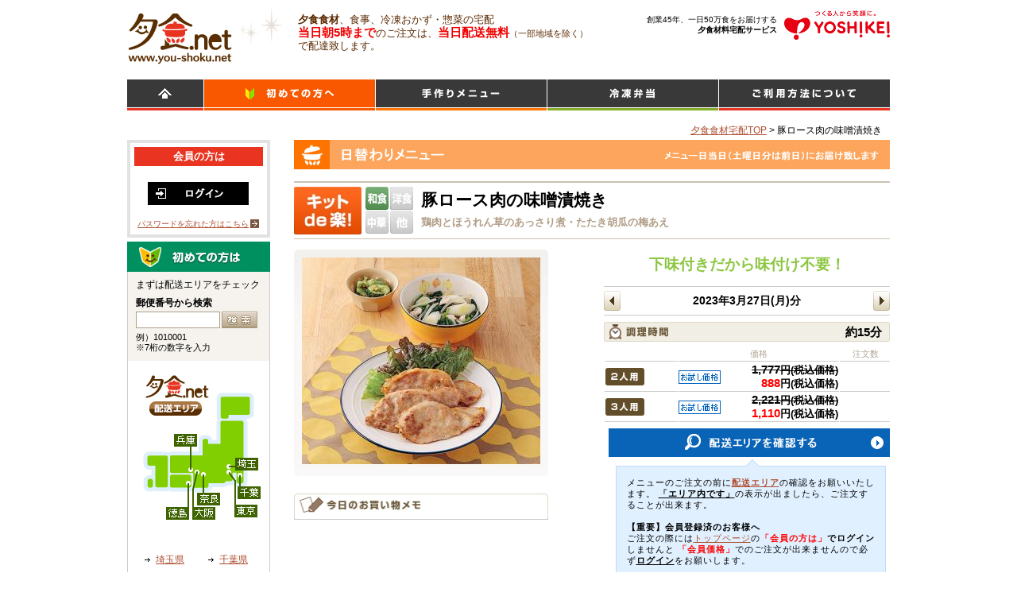

--- FILE ---
content_type: text/html; charset=utf-8
request_url: https://www.you-shoku.net/menu/DEV9207.aspx
body_size: 69775
content:

<!DOCTYPE html PUBLIC "-//W3C//DTD XHTML 1.0 Transitional//EN" "http://www.w3.org/TR/xhtml1/DTD/xhtml1-transitional.dtd">
<html xmlns="http://www.w3.org/1999/xhtml">
<head> <meta http-equiv="Content-Type" content="text/html; charset=UTF-8" />
 <meta name="ROBOTS" content="NOYDIR" />
 <meta name="Slurp" content="NOYDIR" />
 <meta name="keywords" content="食材,宅配,夕食,ヨシケイ,レシピ,おかず,献立,宅配サービス,豚ロース肉の味噌漬焼き,鶏肉とほうれん草のあっさり煮,たたき胡瓜の梅あえ" />
 <meta name="description" content="豚ロース肉の味噌漬焼き(鶏肉とほうれん草のあっさり煮)(たたき胡瓜の梅あえ)のページです。夕食ネットでは必要人数分の夕食食材をお宅まで無料で宅配いたします。当日5：00までのご注文で当日宅配！各メニューのレシピも掲載していますので、日々の夕食の献立の悩みも解消します。" />
 <meta http-equiv="Content-Style-Type" content="text/css" />
 <meta http-equiv="Content-Script-Type" content="text/javascript" />
 <link rel="stylesheet" href="/css/style.css" type="text/css" media="all" />
 <link rel="stylesheet" href="/css/item.css" type="text/css" media="all" />
 <link rel='stylesheet' href='/css/lightbox.css' type='text/css' />  
 <link rel='stylesheet' href='/css/modalPopup.css' type='text/css' media='all' />
 <style type='text/css'>
   .msg_normal{color:#000 !important;}
   div#item div.Zairyou table td.name{text-align: left;}
   div#item div.Zairyou table td.amount{text-align: center;}
 </style>
 <script type='text/javascript' src='/js/jquery-1.3.2.min.js'></script>
 <script type='text/javascript' src='/js/prototype.js'></script>
 <script type='text/javascript' src='/js/builder.js'></script>
 <script type='text/javascript' src='/js/scriptaculous.js?load=effects'></script>
 <script type='text/javascript' src='/js/lightbox.js'></script>
 <script type='text/javascript' src='/js/menu_view.js'></script>
 <script type='text/javascript' src='/js/cart_check.js'></script>
 <title>豚ロース肉の味噌漬焼き(鶏肉とほうれん草のあっさり煮)(たたき胡瓜の梅あえ)｜食材宅配のヨシケイ 夕食ネット（レシピ・メニュー・献立付き）</title>
</head>
<body id='body'>
  <form name="form2" method="post" action="view.aspx?itemid=10034" id="form2">
<div>
<input type="hidden" name="__EVENTTARGET" id="__EVENTTARGET" value="" />
<input type="hidden" name="__EVENTARGUMENT" id="__EVENTARGUMENT" value="" />
<input type="hidden" name="__VIEWSTATE" id="__VIEWSTATE" value="/[base64]/[base64]/[base64]/po5/[base64]/[base64]/[base64]/[base64]/[base64]/jgZ/[base64]/[base64]/44K544Go5YWx44Gr55ub44KL44CCPC9kaXY+DQogICAgIDxpbWcgc3JjPScvaW1nL2l0ZW0vYmdfaDZfRnVrdXNhaTEuanBnJyB3aWR0aD0nMjMnIGhlaWdodD0nMjQnIGFsdD0n5Ymv6I+cMScgLz4NCiAgICA8aDYgY2xhc3M9J0Z1a3VzYWkxJz48c3Bhbj7pto/[base64]/jgonjgIHjgbvjgYbjgozjgpPojYnjgpLliqDjgYjjgabjgZXjgaPjgajnha7jgovjgII8L2Rpdj4NCiAgICAgPGltZyBzcmM9Jy9pbWcvaXRlbS9iZ19oNl9GdWt1c2FpMi5qcGcnIHdpZHRoPScyMycgaGVpZ2h0PScyNCcgYWx0PSflia/[base64]/jgZ/jgY/ihpLpo5/[base64]/jgoLjgajnm6Pkv67jgIDjgqvjg6zjg7zjg4/jg7Pjg5Djg7zjgrAnIG9uY29udGV4dG1lbnU9J3JldHVybiBmYWxzZScgLz48L2E+PC9kaXY+DQogICAgICAgIDxkaXYgY2xhc3M9J0RldGFpbCc+DQogICAgICAgICAgPGEgaHJlZj0nL21lbnUvREVWMTEzNjguYXNweCc+DQo8c3Ryb25nPua0i+mjnyDjgbXjgY/jgoLjgajnm6Pkv67jgIDjgqvjg6zjg7zjg4/jg7Pjg5Djg7zjgrA8L3N0cm9uZz7jga/[base64]/jg7Pjg5Djg7zjgrDjga7mua/[base64]/[base64]" />
</div>

<script type="text/javascript">
//<![CDATA[
var theForm = document.forms['form2'];
if (!theForm) {
    theForm = document.form2;
}
function __doPostBack(eventTarget, eventArgument) {
    if (!theForm.onsubmit || (theForm.onsubmit() != false)) {
        theForm.__EVENTTARGET.value = eventTarget;
        theForm.__EVENTARGUMENT.value = eventArgument;
        theForm.submit();
    }
}
//]]>
</script>


<script src="/WebResource.axd?d=vaG6D2k8owZJZVgJE1iTP9oDEdmZ1ZDXkVtEMGeFo6dNcY0n1gIijTO0-tK-Tv3kEexCLxIKTeIBczN9zLCUbvJh3vc1&amp;t=638250960012702229" type="text/javascript"></script>


<script type="text/javascript">
//<![CDATA[
var __cultureInfo = '{"name":"ja-JP","numberFormat":{"CurrencyDecimalDigits":0,"CurrencyDecimalSeparator":".","IsReadOnly":true,"CurrencyGroupSizes":[3],"NumberGroupSizes":[3],"PercentGroupSizes":[3],"CurrencyGroupSeparator":",","CurrencySymbol":"¥","NaNSymbol":"NaN (非数値)","CurrencyNegativePattern":1,"NumberNegativePattern":1,"PercentPositivePattern":1,"PercentNegativePattern":1,"NegativeInfinitySymbol":"-∞","NegativeSign":"-","NumberDecimalDigits":2,"NumberDecimalSeparator":".","NumberGroupSeparator":",","CurrencyPositivePattern":0,"PositiveInfinitySymbol":"+∞","PositiveSign":"+","PercentDecimalDigits":2,"PercentDecimalSeparator":".","PercentGroupSeparator":",","PercentSymbol":"%","PerMilleSymbol":"‰","NativeDigits":["0","1","2","3","4","5","6","7","8","9"],"DigitSubstitution":1},"dateTimeFormat":{"AMDesignator":"午前","Calendar":{"MinSupportedDateTime":"\/Date(-62135596800000)\/","MaxSupportedDateTime":"\/Date(253402268399999)\/","AlgorithmType":1,"CalendarType":1,"Eras":[1],"TwoDigitYearMax":2029,"IsReadOnly":true},"DateSeparator":"/","FirstDayOfWeek":0,"CalendarWeekRule":0,"FullDateTimePattern":"yyyy\u0027年\u0027M\u0027月\u0027d\u0027日\u0027 H:mm:ss","LongDatePattern":"yyyy\u0027年\u0027M\u0027月\u0027d\u0027日\u0027","LongTimePattern":"H:mm:ss","MonthDayPattern":"M\u0027月\u0027d\u0027日\u0027","PMDesignator":"午後","RFC1123Pattern":"ddd, dd MMM yyyy HH\u0027:\u0027mm\u0027:\u0027ss \u0027GMT\u0027","ShortDatePattern":"yyyy/MM/dd","ShortTimePattern":"H:mm","SortableDateTimePattern":"yyyy\u0027-\u0027MM\u0027-\u0027dd\u0027T\u0027HH\u0027:\u0027mm\u0027:\u0027ss","TimeSeparator":":","UniversalSortableDateTimePattern":"yyyy\u0027-\u0027MM\u0027-\u0027dd HH\u0027:\u0027mm\u0027:\u0027ss\u0027Z\u0027","YearMonthPattern":"yyyy\u0027年\u0027M\u0027月\u0027","AbbreviatedDayNames":["日","月","火","水","木","金","土"],"ShortestDayNames":["日","月","火","水","木","金","土"],"DayNames":["日曜日","月曜日","火曜日","水曜日","木曜日","金曜日","土曜日"],"AbbreviatedMonthNames":["1","2","3","4","5","6","7","8","9","10","11","12",""],"MonthNames":["1月","2月","3月","4月","5月","6月","7月","8月","9月","10月","11月","12月",""],"IsReadOnly":true,"NativeCalendarName":"西暦 (日本語)","AbbreviatedMonthGenitiveNames":["1","2","3","4","5","6","7","8","9","10","11","12",""],"MonthGenitiveNames":["1月","2月","3月","4月","5月","6月","7月","8月","9月","10月","11月","12月",""]}}';//]]>
</script>

<script src="/ScriptResource.axd?d=PyWRRKLbStFKJTus2CYdtr78gzyRuCsUud4Vb2_AY2m3EBHTIYUpubei6TKLG-vWgyRc-RrNbi7to3ankHDVM9JhYHlIGmre7swuokyTIUtte-QkE0SjKmpMvlLDKZ0lSO5PlIWB6BwHqOxTlN67u7QTfGykshwYreKVXyD71pbWJxUs0&amp;t=3f4a792d" type="text/javascript"></script>
<script type="text/javascript">
//<![CDATA[
if (typeof(Sys) === 'undefined') throw new Error('ASP.NET Ajax クライアント側フレームワークを読み込めませんでした。');
//]]>
</script>

<script src="/ScriptResource.axd?d=UOOIDitPR55Bv6BCcY1R0n_wXtWO5ox-mhVFCFJiQQhYNsimsAI3S-tfOmdsjBqwfJkCYBJ9zBKnYFmD3PN1mekYCapw5hKmc3Oy4qzyrkOljVJ_i4N7LK4CJbkPmNPCa7qtKfTtYQpKdnUjXrQohtEB9GbqKgTeQM5vOHnWKsQwGG-30&amp;t=3f4a792d" type="text/javascript"></script>
<script src="/ScriptResource.axd?d=YH04GdvR-iUst0TyLPBCxXuBJFtXQEG38onhvqNJB08g2G_Doug_X4anmtRTBlWS855ncHMl7wbt4il3JH8G7aoTRPnVFiv6SCyjhEIy-TZCK82mF_cKydRpKATAuqT87kykUfhxdzCAFEk4GkDvU1eYO0E1&amp;t=ffffffff8b3ffb57" type="text/javascript"></script>
<script src="/ScriptResource.axd?d=WHciAaxEqIQnD3449K4W3VVgcu57f3-htec_4wFFqXgYVKLNBlNKEIjr9iIDzVX8o7Cwn7JshBh3XBBtCQaTR3mNW6RKGe_W-xbHipPsBFWz1W_CwgiWU6RqxlyhsPU88SfqWr1mJTHDjHjnLKiDPWGlaN41&amp;t=ffffffff8b3ffb57" type="text/javascript"></script>
<script src="/ScriptResource.axd?d=tT03J03dROjoWq6DaIAQX3d-hTfUiXVNP0X4XITkRBqwBxZ-ooK2yj5TKSfdCJrqblOx0v1NvPv2TsmgEAxLLLEqfUF8XtlIsGE-7J2mgQBUMW3P6tnES05AH1beHP0SqcSRMllKyU20AYJD6Wao4DRswZAF_pax5OmsMRnyusqjwS4H0&amp;t=ffffffff8b3ffb57" type="text/javascript"></script>
<script src="/ScriptResource.axd?d=_BrkhvFJYUUOFBO7LSxJyOfA7BsPtgd3d_CzSgrqmx8bDTvgL4F066DnCaFAyQkuTe-kGo7ojUQvThLovSuElSzu5Kf9kDOKaAOGKiWJ1Kg-ThpGLipfRyOl_2IzT4F9IyYloB9FtWEvhfnqyGVyuc1dHg41&amp;t=ffffffff8b3ffb57" type="text/javascript"></script>
<script src="/ScriptResource.axd?d=y_6veLsfTo6GCsf4YEixsF1gSXeHocHICAQEtjTyDo27IR9p8MNhQ_lsVEuTl8vy59pQtc0GqiaZs480HRvTWFGubljOhgterBZQXndCs_UffjEo2lo__gjEOBn3OCLTKu6DEyquRR8nGgL4i7j0wkj80xmacbsheP7sfsrjHSFsnKXQ0&amp;t=ffffffff8b3ffb57" type="text/javascript"></script>
<script src="/ScriptResource.axd?d=EN0pfxP1UnWlbf3MIjOE0iWq-aY8ualHQ62F59CTX8JgWbP--t6GjpJKdbHi7gbjDpFhrtPsXltf3_YYoXig2fEihLvDM8iHQV30VqH1eOybZCadkMaslYW_FX3zJ2HS3QaeRz0uF-5bxZt6SSk-GY7KfH-jUJPcAL1IT6cLsfPHTNS40&amp;t=ffffffff8b3ffb57" type="text/javascript"></script>
<script src="/ScriptResource.axd?d=CrXJ1k4z8Q8MQRA1QNSDDbPWnhPu8nN_8PxIBdU3tbOwONpwREn6OBNI9H4zlNZjJZc9HwyxNqRTN1VnjdNNjkaTwdC3hDbylgkIkeIHtrjwvmLgn6jVdNaF5IFehAWSdjGBlXcZENZmrL-PCrejLWyf9UGsUE-i614akE8TqPJrUaDd0&amp;t=ffffffff8b3ffb57" type="text/javascript"></script>
<script src="/ScriptResource.axd?d=YLoq9L07KyEei0zdNVQppCSEtsIeV8SGidpbD9sawucGJN9HnDNUbMnHXPhwRz5DYVtLz9G1qN_x4Up_ynFYZbBi5bFPhBTjNOpNJrggnqRTpv2zoCaISKJjZ8rkaKj70ySCXPIjmXHmA_9VaG6MHyP6by41&amp;t=ffffffff8b3ffb57" type="text/javascript"></script>
<script src="/ScriptResource.axd?d=j1gRJHPANbZV5-mWe-SIBoXVrcvRprZuUYIUJDn8QkS_qS1SKLoodYrAsY8lLHXG6ULQP8-hrKdnoL2e_zY8xoytPbOBLpdqKWN8TFSG-In5PqY0g_u1xpNVDvwkUiHfHsoqjmmJ33q4Kjw5mkC8XLVKTVRmpcRGKLIIMPIrM25j0wxy0&amp;t=ffffffff8b3ffb57" type="text/javascript"></script>
<div>

	<input type="hidden" name="__VIEWSTATEGENERATOR" id="__VIEWSTATEGENERATOR" value="37D2A886" />
	<input type="hidden" name="__EVENTVALIDATION" id="__EVENTVALIDATION" value="/wEWBQKZm/OACQLnypWgCwLfkrWLDgKh656LAwLdkpmPAXKuV5XGPeK8elccscxz1CAjsVjJ" />
</div>
  <script type='text/javascript'>
  function clickButton(e, buttonid) {
    var evt = e ? e : window.event;
    var bt = document.getElementById(buttonid);
    if (bt) {
      if (evt.keyCode == 13) {
        bt.click();
        return false;
      }
    }
  }
</script>
<a name='topjump'></a>
<div id='Framehead'>
  <h1><a href='https://www.you-shoku.net/'>食材宅配のヨシケイ 夕食ネット</a></h1>  <div id='HeadCopy'><span class='tStrong'>夕食食材</span>、食事、冷凍おかず・惣菜の宅配<br /><span class='tStrong tCol tSize120'>当日朝5時まで</span>のご注文は、<span class='tStrong tCol tSize120'>当日配送無料</span><span style='font-size: 11px;'>（一部地域を除く）</span><br />で配達致します。</div>
  <div id='YoshikeiLogo'><a href='https://yoshikei-dvlp.co.jp' target='_blank'><img src='/img/base/yoshikeilogo.png' width='133px' alt='' /></a></div>
  <div id='YoshikeiCopy'>創業45年、一日50万食をお届けする<br /><strong>夕食材料宅配サービス</strong></div>

</div><!-- Framehead -->
<hr class='hidden' />
<div id='Mainmenu' class='clearfix'>
  <ul>
    <li><a id='Menu_top' href='https://www.you-shoku.net/'>HOME</a></li>
    <li><a id='Menu_hajimete' href='https://www.you-shoku.net/profile/about.aspx'>初めての方へ</a></li>
    <li><a id='Menu_higawari' href='https://www.you-shoku.net/menu/category_daily.aspx'>日替わりメニュー</a></li>
    <li><a id='Menu_ajisai' href='https://www.you-shoku.net/menu/4/category.aspx'>シンプルミール</a></li>
    <li><a id='Menu_guide' href='https://www.you-shoku.net/profile/step.aspx'>ご利用方法について</a></li>
  </ul>
  <div class='clear'></div>
</div><!-- Mainmenu -->
<hr class='hidden' />

  <hr class='hidden' />
  <div id='Pankuzu'>
    <div id='text'>
      <span><a title='夕食net' href='/'>夕食食材宅配TOP</a></span> &gt; <span>豚ロース肉の味噌漬焼き</span></div>
  </div>
  <hr class='hidden' />
  <div id='Framemain' class='clearfix'>
    <div id='Contents'>

      <input type="hidden" name="hidGrpID" id="hidGrpID" value="10034" />

      <div id="item">

  <div class="TopTitleBar MenuCateT_01">日替わりメニュー</div>

  <div class="MenuTitle clearfix">
    <div class="Category">
      <div class="Cate1"><img id="imgMenu" alt="簡！短！Cook！" src="/img/item/i_cate1_ktc.jpg" width="85" height="60"></div>
      <div class="Cate2"><img id="imgGenre" src="/img/item/i_cate2_wa.jpg" width="60px" height="60px" alt="和食" /></div>
    </div>
    <h3><span id="lblMainTitle">豚ロース肉の味噌漬焼き</span></h3>
    <h4><span id="lblSubTitle">鶏肉とほうれん草のあっさり煮・たたき胡瓜の梅あえ</span></h4>
    <div id="div_icon" class="Icon"> </div>
  </div>
  <div class="AreaBox clearfix">
    <div class="MenuPhoto">
      <div class='Img'><a id="item_image_a1" href="/menu/img/10034_1_600.jpg" rel="lightbox"><img id="item_img1" src="/menu/img/10034_1_300.jpg" oncontextmenu='return false' /></a></div>
      <div class="Zoom">
        
      </div>
    </div>

    <div class="MenuText">
      <div class="Order">
        <h5 style="background: none; text-align:center;">
          <span id="lblSubTitle" style="font-size:14pt;color:#8CC641;">下味付きだから味付け不要！</span>
        </h5>

        <div class="Delivery">
          <TABLE border=0 cellSpacing=0 cellPadding=0 width='100%'>
<TBODY>
<TR>
<TD width=21><A href='DEV9197.aspx'><IMG alt=前日 src='/img/item/btn_BackDay.jpg' width=21 height=25></A> </TD>
<TD class=Day width='100%'>2023年3月27日(月)分 </TD>
<TD width=21><A href='DEV9208.aspx'><IMG alt=翌日 src='/img/item/btn_NextDay.jpg' width=21 height=25></A> </TD>
</TR>
</TBODY>
</TABLE>
<span style='color:red;' id='lblMenuDateNotice'></span>

        </div>

        <div id="div_Cooking" class="Cooking">
          <table border="0" cellspacing="0" cellpadding="0" width="100%">
            <tbody>
              <tr>
                <td width="90">
                  <img alt="調理時間" src="/img/item/bg_CookingH.jpg" width="90" height="25">
                </td>
                <td class="Time" width="100%">
                  <span id="lblCookingTime" cssclass="Time">約15分</span>
                  <br>
                </td>
                <td width="10">
                  <img alt="space" src="/img/item/bg_CookingF.jpg" width="10" height="25">
                </td>
              </tr>
            </tbody>
          </table>
        </div>

               <div class='Order'>
            <table border='0' cellpadding='0' cellspacing='1' width='100%'>
                <tr>
                    <th>
                    </th>
                    <th>
                        <span>価格</span>
                    </th>
                    <th>
                        <span>注文数</span>
                    </th>
                </tr>
                <tr>
                    <th>
                        <img src='/img/item/i_for2.gif' width='49' height='22' alt='2人用' />
                    </th>
                    <td class='p_otamesi' nowrap>
                      <span id='lblPrice_1'>
                        <s><span style='font-size: 15px;'>1,777</span>円(税込価格)</s><br />
                        <span style='font-size: 15px; color: #f00;'>888</span>円(税込価格)<br />
                      </span>
                    </td>
                    <td>&nbsp;</td>
                    <td>&nbsp;</td>
                </tr>
                <tr>
                    <th>
                        <img src='/img/item/i_for3.gif' width='49' height='22' alt='3人用' />
                    </th>
                    <td class='p_otamesi' nowrap>
                      <span id='lblPrice_2'>
                        <s><span style='font-size: 15px;'>2,221</span>円(税込価格)</s><br />
                        <span style='font-size: 15px; color: #f00;'>1,110</span>円(税込価格)<br />
                      </span>
                    </td>
                    <td>&nbsp;</td>
                    <td>&nbsp;</td>
                </tr>
                <tr id='tr_add_cart2'>
                    <td id='td_add_cart2' class='Btn' colspan='4'>
                        <a id='hlToAgreement1' class='Cart' href='/delivery/default.aspx'>
                            <img src='/img/base/btn_areacheck.jpg' alt='配送エリアを確認する' />
                        </a>
                        <div class='Notes'>
<span>メニューのご注文の前に<b><a href='/delivery/default.aspx'>配送エリア</a></b>の確認をお願いいたします。
<u><b>「エリア内です」</b></u>の表示が出ましたら、ご注文することが出来ます。<br />
<br />
<b>【重要】会員登録済のお客様へ</b><br />
ご注文の際には<a href='/default.aspx'>トップページ</a>の<b><font color='#ff0000'>「会員の方は」</font>でログイン</b>しませんと
<b><font color='#ff0000'>「会員価格」</font></b>でのご注文が出来ませんので必ず<u><b>ログイン</b></u>をお願いします。<br />
</span>
                        </div>
                    </td>
                </tr>
                <tr id='tr_add_cart2'>
                  <td id='td_add_cart2' class='Btn none' colspan='3'>
                    <a class='Cart' href='/delivery/default.aspx'><img src='/img/base/btn_matomeorder.jpg' alt='数日まとめて注文する' /></a>
                  </td>
                </tr>
            </table>
            <!--div class='Cart'><a class='Cart' href='/'><img src='/img/buy-1.gif' width='140' height='30' alt='お買い物はこちら' /></a></div-->
        </div>


        <table border="0" cellspacing="1" cellpadding="0" width="100%">
          <tbody>
            <tr style="display: none;">
              <td class="Comment" colspan="3">
                コメント欄、賞味期限とか、補足とか、テキストが入る予定です
              </td>
            </tr>
          </tbody>
        </table>

        <div class="NutrientT">
          <img id="imgt_Nutrient" alt="栄養成分" src="/img/item/t_Nutrient.jpg">
        </div>

        <div class="Nutrient">
          <div id="pnlEiyoseibun">
            <table border="0" cellspacing="0" cellpadding="0" width="100%">
              <tbody>
                <tr>
                  <th width="35%">
                    エネルギー
                  </th>
                  <td width="65%">
                    391kcal
                  </td>
                </tr>
                <tr>
                  <th>
                    蛋白質
                  </th>
                  <td>
                    28.9g
                  </td>
                </tr>
                <tr>
                  <th>
                    脂質
                  </th>
                  <td>
                    24.7g
                  </td>
                </tr>
                <tr>
                  <th>
                    炭水化物
                  </th>
                  <td>
                    15.5g
                  </td>
                </tr>
                <tr>
                  <th>
                    食塩相当量
                  </th>
                  <td>
                    2.6g
                  </td>
                </tr>
                <tr>
                  <td style="text-align: right;" class="Memo" colspan="2">
                    (1人分の栄養成分です)
                  </td>
                </tr>
              </tbody>
            </table>
          </div>
          <table border="0" cellspacing="0" cellpadding="0" width="100%">
            <tbody>
              <tr>
                <td class="Memo" colspan="2">
                  
                </td>
              </tr>
              <tr>
                <td class="Allergy" colspan="2">
                  
                </td>
              </tr>
            </tbody>
          </table>
        </div><!-- Nutrient -->
      </div><!-- Order -->
    </div><!--MenuText-->

    <div class="ShopingMemo">
      <div class='ShopingMemoT'><img alt='今日のお買い物メモ' src='/img/item/t_ShopingMemo.jpg' width='320' height='30'></div><p id='p_memo'><br />
    </div>

  </div><!--AreaBox-->

  <div class="RecipeMemoHead"></div>

  <div class="RecipeMemo clearfix">
    <div class="Zairyou">
      <h5 id="h5_Ingredients">
        材料</h5>
      <table id="tblIngredients" cellspacing="0" cellpadding="0" border="0" style="border-collapse:collapse;">
<tr>
<th class="Title" colspan="4">豚ロース肉の味噌漬焼き</th>
</tr>
<tr>
<th colspan="2"></th><th>2人用</th><th>3人用</th>
</tr>
<tr>
<td></td>
<td class="name">
豚ロース薄切り肉味噌漬</td><td class="amount" style="white-space:nowrap;">200ｇ</td>
<td class="amount" style="white-space:nowrap;">300ｇ</td>
</tr>
<tr class="Red">
<td></td>
<td class="name">
<span>◆</span>
油</td><td class="amount" style="white-space:nowrap;">大1/2</td>
<td class="amount" style="white-space:nowrap;">大2/3</td>
</tr>
<tr>
<td></td>
<td class="name">
サニーレタス又葉野菜（冷蔵）</td><td class="amount" style="white-space:nowrap;">適量</td>
<td class="amount" style="white-space:nowrap;">適量</td>
</tr>
<tr>
<th class="Title" colspan="4">鶏肉とほうれん草のあっさり煮</th>
</tr>
<tr>
<th colspan="2"></th><th>2人用</th><th>3人用</th>
</tr>
<tr>
<td></td>
<td class="name">
若鶏コマ</td><td class="amount" style="white-space:nowrap;">50ｇ</td>
<td class="amount" style="white-space:nowrap;">70ｇ</td>
</tr>
<tr>
<td></td>
<td class="name">
ほうれん草(冷蔵)</td><td class="amount" style="white-space:nowrap;">1/4ワ</td>
<td class="amount" style="white-space:nowrap;">1/3ワ</td>
</tr>
<tr>
<td></td>
<td class="name">
もやし（冷蔵）</td><td class="amount" style="white-space:nowrap;">200ｇ</td>
<td class="amount" style="white-space:nowrap;">300ｇ</td>
</tr>
<tr>
<td></td>
<td class="name">
太葱（冷蔵）</td><td class="amount" style="white-space:nowrap;">1/2本</td>
<td class="amount" style="white-space:nowrap;">1/2本</td>
</tr>
<tr class="Red">
<td><img src='/img/item/i_Zairyou_A2.gif' width='17' height='17' alt='' /></td>
<td class="name">
<span>◆</span>
だし汁</td><td class="amount" style="white-space:nowrap;">170ｍｌ</td>
<td class="amount" style="white-space:nowrap;">220ｍｌ</td>
</tr>
<tr class="Red">
<td><img src='/img/item/i_Zairyou_A2.gif' width='17' height='17' alt='' /></td>
<td class="name">
<span>◆</span>
酒</td><td class="amount" style="white-space:nowrap;">大1/2</td>
<td class="amount" style="white-space:nowrap;">大2/3</td>
</tr>
<tr class="Red">
<td><img src='/img/item/i_Zairyou_A2.gif' width='17' height='17' alt='' /></td>
<td class="name">
<span>◆</span>
塩</td><td class="amount" style="white-space:nowrap;">小1/4</td>
<td class="amount" style="white-space:nowrap;">小1/3</td>
</tr>
<tr class="Red">
<td><img src='/img/item/i_Zairyou_A2.gif' width='17' height='17' alt='' /></td>
<td class="name">
<span>◆</span>
しょうゆ</td><td class="amount" style="white-space:nowrap;">小2/3</td>
<td class="amount" style="white-space:nowrap;">小1</td>
</tr>
<tr>
<th class="Title" colspan="4">たたき胡瓜の梅あえ</th>
</tr>
<tr>
<th colspan="2"></th><th>2人用</th><th>3人用</th>
</tr>
<tr>
<td></td>
<td class="name">
胡瓜(冷蔵)</td><td class="amount" style="white-space:nowrap;">1本</td>
<td class="amount" style="white-space:nowrap;">1本</td>
</tr>
<tr>
<td></td>
<td class="name">
練り梅</td><td class="amount" style="white-space:nowrap;">1袋</td>
<td class="amount" style="white-space:nowrap;">1袋</td>
</tr>
</table>
 <span id="span_Ingredients" class="Kome">※◆印の材料はご家庭でご用意していただくものです</span>
    </div>
    <div class="Tsukurikata">
      <h5>
        作り方</h5>
      <h6 id="h6_PreCook" class="Shitagoshirae">
        下ごしらえ</h6>
      <div>
        <br /><h6 id='h6_CkOrder' class='Tejun'>調理順</h6><table><tr><td><img src='/img/item/bg_h6_Fukusai1.jpg' width='23' height='24' alt='副菜1' /></td><td>→</td><td><img src='/img/item/bg_h6_Fukusai2.jpg' width='23' height='24' alt='副菜2' /></td><td>→</td><td><img src='/img/item/bg_h6_Syusai.jpg' width='23' height='24' alt='主菜' /></td></tr></table></div>
      <div>
        </div>
      <div>
        </div>
      <div>
        </div>
      <div>
        </div>
          <img src='/img/item/bg_h6_Syusai.jpg' width='23' height='24' alt='主菜' />
    <h6 class='Syusai'><span>豚ロース肉の味噌漬焼き</span></h6>
    <div><img src='/img/item/i_Tsukurikata_1.gif' width='17' height='17' alt='1' />フライパンに油を熱し、味噌を軽く落とした豚肉を焼き、ちぎったサニーレタスと共に盛る。</div>
     <img src='/img/item/bg_h6_Fukusai1.jpg' width='23' height='24' alt='副菜1' />
    <h6 class='Fukusai1'><span>鶏肉とほうれん草のあっさり煮</span></h6>
    <div><img src='/img/item/i_Tsukurikata_1.gif' width='17' height='17' alt='1' />ほうれん草…ざく切り<br />太葱…斜め切り<br /><img src='/img/item/i_Tsukurikata_2.gif' width='17' height='17' alt='2' />鍋に<img src='/img/item/i_Zairyou_A2.gif' width='17' height='17' alt='' />を入れて煮立て、鶏肉、太葱、もやしを加えて蓋をして中火で煮る。<br /><img src='/img/item/i_Tsukurikata_3.gif' width='17' height='17' alt='3' />火が通ったら、ほうれん草を加えてさっと煮る。</div>
     <img src='/img/item/bg_h6_Fukusai2.jpg' width='23' height='24' alt='副菜2' />
    <h6 class='Fukusai2'><span>たたき胡瓜の梅あえ</span></h6>
    <div><img src='/img/item/i_Tsukurikata_1.gif' width='17' height='17' alt='1' />胡瓜…めん棒等でたたく→食べやすい大きさにちぎる<br /><img src='/img/item/i_Tsukurikata_2.gif' width='17' height='17' alt='2' /><img src='/img/item/i_Tsukurikata_1.gif' width='17' height='17' alt='1' />を練り梅であえる。</div>
  
    </div>
  </div>

    <div class='RecipePrint'><a id='hlToPrint' class='Print' href='print_view.aspx?itemid=10034' target='_blank'><img alt='このメニューを印刷する' src='/img/item/btn_print.jpg' height='38' width='219'></a></div>
  <div class='FootMenuCateArea'>
    <ul class='FootMenuCate'>
      <li><a href='/menu/8/category.aspx'><img src='/img/base/FootMenuCate8.jpg' width='240' height='51' alt='キットde楽！' /></a></li>
      <li><a href='/menu/1/category.aspx'><img src='/img/base/FootMenuCate1.jpg' width='240' height='51' alt='日替わりメニュー' /></a></li>
      <li style='margin-right: 0px;'><a href='/menu/4/category.aspx'><img src='/img/base/FootMenuCate4.jpg' width='240' height='51' alt='シンプルミール' /></a></li>
    </ul>
  </div>


</div>

      <div class='OsusumeItem'>
  <h4>その他のおすすめメニュー</h4>
    <ul>
      <li>
        <div class='Img'><a href='/menu/DEV11366.aspx'><img src='/menu/img/12309_1_140.jpg' width='112px' alt='さけの炭火風しょうゆだれ' oncontextmenu='return false' /></a></div>
        <div class='Detail'>
          <a href='/menu/DEV11366.aspx'>
<strong>さけの炭火風しょうゆだれ</strong>さつま芋と焼ちくわの土佐煮<br />たたき胡瓜の香味あえ          </a>
        </div>
      </li>
      <li>
        <div class='Img'><a href='/menu/DEV11368.aspx'><img src='/menu/img/12311_1_140.jpg' width='112px' alt='洋食 ふくもと監修　カレーハンバーグ' oncontextmenu='return false' /></a></div>
        <div class='Detail'>
          <a href='/menu/DEV11368.aspx'>
<strong>洋食 ふくもと監修　カレーハンバーグ</strong>はんぺんのコーンマヨ焼き          </a>
        </div>
      </li>
      <li>
        <div class='Img'><a href='/menu/DEV11267.aspx'><img src='/menu/img/12210_1_140.jpg' width='112px' alt='ハンバーグの湯葉あんかけ' oncontextmenu='return false' /></a></div>
        <div class='Detail'>
          <a href='/menu/DEV11267.aspx'>
<strong>ハンバーグの湯葉あんかけ</strong>鶏肉の玉子とじ<br />青椒肉絲（ﾁﾝｼﾞｬｵﾙｳｽｳ）          </a>
        </div>
      </li>
      <li>
        <div class='Img'><a href='/menu/DEV11252.aspx'><img src='/menu/img/12195_1_140.jpg' width='112px' alt='かつとじ' oncontextmenu='return false' /></a></div>
        <div class='Detail'>
          <a href='/menu/DEV11252.aspx'>
<strong>かつとじ</strong>白身魚のさっぱり生姜あんかけ<br />なすと鶏肉の梅しそ炒め風          </a>
        </div>
      </li>
      <li>
        <div class='Img'><a href='/menu/DEV11254.aspx'><img src='/menu/img/12197_1_140.jpg' width='112px' alt='肉豆腐' oncontextmenu='return false' /></a></div>
        <div class='Detail'>
          <a href='/menu/DEV11254.aspx'>
<strong>肉豆腐</strong>豚バラ大根<br />かれいのクリーム煮          </a>
        </div>
      </li>
      <li>
        <div class='Img'><a href='/menu/DEV11367.aspx'><img src='/menu/img/12310_1_140.jpg' width='112px' alt='揚げずに簡単！ひれかつ煮（成型肉）' oncontextmenu='return false' /></a></div>
        <div class='Detail'>
          <a href='/menu/DEV11367.aspx'>
<strong>揚げずに簡単！ひれかつ煮（成型肉）</strong>そぼろおかず汁<br />きんとき豆          </a>
        </div>
      </li>
    </ul>
</div>


      <script type="text/javascript">
//<![CDATA[
Sys.WebForms.PageRequestManager._initialize('ScriptManager1', document.getElementById('form2'));
Sys.WebForms.PageRequestManager.getInstance()._updateControls(['tUpdatePanel1'], [], [], 90);
//]]>
</script>

      <div id="UpdatePanel1">
	
          <input type="submit" name="btnHID" value="POST" id="btnHID" style="display: none; visibility: hidden;" />
          <input name="btnShowModal" type="button" id="btnShowModal" style="display: none; visibility: hidden;" />
          <div id="pnlModalDlg" class="modalPopup" style="display: none">
		
            <div style="text-align: center;">
              <p>
                <span id="span_modal_msg"></span>
              </p>
              <p>
                <input type="submit" name="btnOK" value="OK" id="btnOK" />
              </p>
            </div>
          
	</div>
          
        
</div>
      

    </div><!-- Contents -->

    <div id='SideMenu'>
      <hr class='hidden' />
        <div id='Login'>
    <div id='LoginT'>会員の方は</div>
    <div style='margin: 20px 0 12px 0; padding: 0;'>
    <a href='https://www.you-shoku.net/login.aspx?reff=%2fmenu%2fDEV9207.aspx' style='margin-left: 17px; padding: 0; width: 128px;'>
    <img type='image' name='ImageButton2' src='/img/base/login_b.jpg' style='border-width:0px;' />
    </a>
    </div>
    <a id='requestpass' href='https://www.you-shoku.net/member/pwdreminderform.aspx'>パスワードを忘れた方はこちら</a>
  </div>
  <hr class='hidden' />
  <div class='SideT SideT_Hajimete'><span class='t_haisouarea'>配送可能エリア</span></div>
  <div class='SideArea'>
    <div id='PostSearch'>
      まずは配送エリアをチェック
      <strong>郵便番号から検索</strong>
      <input name='txtZip' type='text' id='txtZip' size='10' maxlength='8' class='TextBox' style='ime-mode: disabled' onkeypress="return clickButton(event,'ImageButton1')" />
      <input type='image' name='ImageButton1' id='ImageButton1' class='Button' src='/img/search_b.jpg' style='border-width:0px;' />
      <div class='rei'>例）1010001<br />※7桁の数字を入力</div>
    </div>
    <div id='HaisouArea'>
      <img src='/img/areamap_s2.jpg?20170703' alt='' />
    </div>
    <ul id='AreaList'>
      <li><a href='delivery/list1.aspx?prefid=13'>埼玉県</a></li>
      <li><a href='/delivery/list1.aspx?prefid=14'>千葉県</a></li>
      <li><a href='/delivery/list1.aspx?prefid=11'>東京都</a></li>
      <li><a href='/delivery/list1.aspx?prefid=25'>大阪府</a></li>
      <li><a href='/delivery/list1.aspx?prefid=29'>奈良県</a></li>
      <li><a href='/delivery/list1.aspx?prefid=26'>兵庫県</a></li>
      <li><a href='/delivery/list1.aspx?prefid=33'>徳島県</a></li>
    </ul>
    <div class='FootInfo'>「夕食ネット」は、地域限定のサービスです。（エリア拡大中）</div>
  </div>
  <hr class='hidden' />
  <script type='text/javascript' src='/js/sidearea_common.js'></script>
        <div class='side-inquiry'>
          <a class='to-inquiry-form' href='https://www.you-shoku.net/inquiry/form.aspx'>お問い合わせはこちら</a>
        </div>
 <script type='text/javascript' src='/js/calendar.js'></script>
 <div class='SideT'><span class='t_menucal'>日替メニューカレンダー</span></div>
 <div class='SideArea SideMenuCal'>
   <center>
   <table border='0' cellpadding='0' cellspacing='1' id='MenuCal'>
     <tr>
       <th class='Sun'>日</th>
       <th>月</th>
       <th>火</th>
       <th>水</th>
       <th>木</th>
       <th>金</th>
       <th class='Sat'>土</th>
     </tr>
     <tr valign='top'>
       <td class='Sun'>
<span>1</span>11</td>
       <td>
<span>1</span>12<a href='/menu/DEV11357.aspx'><img id='camenu_12300' src='/img/item/i_menu.gif' width='15' height='14' alt='照り焼きチキン' title='照り焼きチキン' onmouseover="getPhotoThumb('camenu_12300','/menu/img/12300_1_220.jpg');" onmouseout="clearPhotoThumb();" style='position:relative;' /></a>
</td>
       <td>
<span>1</span>13<a href='/menu/DEV11358.aspx'><img id='camenu_12301' src='/img/item/i_menu.gif' width='15' height='14' alt='ミルフィーユとんかつ' title='ミルフィーユとんかつ' onmouseover="getPhotoThumb('camenu_12301','/menu/img/12301_1_220.jpg');" onmouseout="clearPhotoThumb();" style='position:relative;' /></a>
</td>
       <td>
<span>1</span>14<a href='/menu/DEV11359.aspx'><img id='camenu_12302' src='/img/item/i_menu.gif' width='15' height='14' alt='まぐろたたきの山かけ丼' title='まぐろたたきの山かけ丼' onmouseover="getPhotoThumb('camenu_12302','/menu/img/12302_1_220.jpg');" onmouseout="clearPhotoThumb();" style='position:relative;' /></a>
</td>
       <td>
<span>1</span>15<a href='/menu/DEV11360.aspx'><img id='camenu_12303' src='/img/item/i_menu.gif' width='15' height='14' alt='牛肉とかぼちゃのバルサミコソテー' title='牛肉とかぼちゃのバルサミコソテー' onmouseover="getPhotoThumb('camenu_12303','/menu/img/12303_1_220.jpg');" onmouseout="clearPhotoThumb();" style='position:relative;' /></a>
</td>
       <td>
<span>1</span>16<a href='/menu/DEV11361.aspx'><img id='camenu_12304' src='/img/item/i_menu.gif' width='15' height='14' alt='北海道名物！豚丼' title='北海道名物！豚丼' onmouseover="getPhotoThumb('camenu_12304','/menu/img/12304_1_220.jpg');" onmouseout="clearPhotoThumb();" style='position:relative;' /></a>
</td>
       <td class='Sat'>
<span>1</span>17<a href='/menu/DEV11362.aspx'><img id='camenu_12305' src='/img/item/i_menu.gif' width='15' height='14' alt='鶏肉と野菜の黒酢炒め' title='鶏肉と野菜の黒酢炒め' onmouseover="getPhotoThumb('camenu_12305','/menu/img/12305_1_220.jpg');" onmouseout="clearPhotoThumb();" style='position:relative;' /></a>
</td>
     </tr>
     <tr valign='top'>
       <td class='Sun'>
<span>1</span>18</td>
       <td>
<span>1</span>19<a href='/menu/DEV11372.aspx'><img id='camenu_12315' src='/img/item/i_menu.gif' width='15' height='14' alt='鶏肉と長芋のみそバター炒め' title='鶏肉と長芋のみそバター炒め' onmouseover="getPhotoThumb('camenu_12315','/menu/img/12315_1_220.jpg');" onmouseout="clearPhotoThumb();" style='position:relative;' /></a>
</td>
       <td>
<span>1</span>20<a href='/menu/DEV11373.aspx'><img id='camenu_12316' src='/img/item/i_menu.gif' width='15' height='14' alt='かれいの香味フライ' title='かれいの香味フライ' onmouseover="getPhotoThumb('camenu_12316','/menu/img/12316_1_220.jpg');" onmouseout="clearPhotoThumb();" style='position:relative;' /></a>
</td>
       <td>
<span>1</span>21<a href='/menu/DEV11374.aspx'><img id='camenu_12317' src='/img/item/i_menu.gif' width='15' height='14' alt='牛肉と卵のＸＯ醤炒め' title='牛肉と卵のＸＯ醤炒め' onmouseover="getPhotoThumb('camenu_12317','/menu/img/12317_1_220.jpg');" onmouseout="clearPhotoThumb();" style='position:relative;' /></a>
</td>
       <td>
<span>1</span>22<a href='/menu/DEV11375.aspx'><img id='camenu_12318' src='/img/item/i_menu.gif' width='15' height='14' alt='鶏肉の葱塩レモン焼き' title='鶏肉の葱塩レモン焼き' onmouseover="getPhotoThumb('camenu_12318','/menu/img/12318_1_220.jpg');" onmouseout="clearPhotoThumb();" style='position:relative;' /></a>
</td>
       <td>
<span>1</span>23<a href='/menu/DEV11376.aspx'><img id='camenu_12319' src='/img/item/i_menu.gif' width='15' height='14' alt='カレーほうとう' title='カレーほうとう' onmouseover="getPhotoThumb('camenu_12319','/menu/img/12319_1_220.jpg');" onmouseout="clearPhotoThumb();" style='position:relative;' /></a>
</td>
       <td class='Sat'>
<span>1</span>24<a href='/menu/DEV11377.aspx'><img id='camenu_12320' src='/img/item/i_menu.gif' width='15' height='14' alt='完熟トマトのソースで作るかにドリア' title='完熟トマトのソースで作るかにドリア' onmouseover="getPhotoThumb('camenu_12320','/menu/img/12320_1_220.jpg');" onmouseout="clearPhotoThumb();" style='position:relative;' /></a>
</td>
     </tr>
     <tr valign='top'>
       <td class='Sun'>
<span>1</span>25</td>
       <td>
<span>1</span>26<a href='/menu/DEV11387.aspx'><img id='camenu_12330' src='/img/item/i_menu.gif' width='15' height='14' alt='揚げずに作る！三陸産銀鮭の南蛮風' title='揚げずに作る！三陸産銀鮭の南蛮風' onmouseover="getPhotoThumb('camenu_12330','/menu/img/12330_1_220.jpg');" onmouseout="clearPhotoThumb();" style='position:relative;' /></a>
</td>
       <td>
<span>1</span>27<a href='/menu/DEV11388.aspx'><img id='camenu_12331' src='/img/item/i_menu.gif' width='15' height='14' alt='豚バラとチンゲン菜のうま塩炒め' title='豚バラとチンゲン菜のうま塩炒め' onmouseover="getPhotoThumb('camenu_12331','/menu/img/12331_1_220.jpg');" onmouseout="clearPhotoThumb();" style='position:relative;' /></a>
</td>
       <td>
<span>1</span>28<a href='/menu/DEV11389.aspx'><img id='camenu_12332' src='/img/item/i_menu.gif' width='15' height='14' alt='ハーブソルトで食べる鶏から揚げ' title='ハーブソルトで食べる鶏から揚げ' onmouseover="getPhotoThumb('camenu_12332','/menu/img/12332_1_220.jpg');" onmouseout="clearPhotoThumb();" style='position:relative;' /></a>
</td>
       <td>
<span>1</span>29<a href='/menu/DEV11390.aspx'><img id='camenu_12333' src='/img/item/i_menu.gif' width='15' height='14' alt='芋煮' title='芋煮' onmouseover="getPhotoThumb('camenu_12333','/menu/img/12333_1_220.jpg');" onmouseout="clearPhotoThumb();" style='position:relative;' /></a>
</td>
       <td>
<span>1</span>30<a href='/menu/DEV11391.aspx'><img id='camenu_12334' src='/img/item/i_menu.gif' width='15' height='14' alt='鶏肉となすのみぞれ煮' title='鶏肉となすのみぞれ煮' onmouseover="getPhotoThumb('camenu_12334','/menu/img/12334_1_220.jpg');" onmouseout="clearPhotoThumb();" style='position:relative;' /></a>
</td>
       <td class='Sat'>
<span>1</span>31<a href='/menu/DEV11392.aspx'><img id='camenu_12335' src='/img/item/i_menu.gif' width='15' height='14' alt='白身魚のムニエル～きのことほうれん草のホワイトソース～' title='白身魚のムニエル～きのことほうれん草のホワイトソース～' onmouseover="getPhotoThumb('camenu_12335','/menu/img/12335_1_220.jpg');" onmouseout="clearPhotoThumb();" style='position:relative;' /></a>
</td>
     </tr>
   </table>
		<img id='idPhotoThumb' style='display:none;position:absolute;border:1px solid #aaa;' />
   </center>
   <div class='MenuCalMes'>マークにカーソルを合わせると、メニューの写真が表示されます。</div>
 </div>
    <div class='SideT'><span class='t_news'>新着ニュース</span></div>
      <div class='SideArea'>
      <ul>
        <li><div class='Date'>2026年1月13日<span class='Busyo'>[本部]</span></div><a href='https://www.you-shoku.net/news/detail.aspx?newsid=620'>【重要】システムメンテナンスのお知らせ</a></li>
      </ul>
      <div class='FootLink'><img class='SpcRight7' src='/img/base/listmark_arrow.gif' alt='' /><a href='/news/list.aspx'>過去のニュース一覧へ</a></div>
    </div>
    <hr class='hidden' />
        <div class='TopBnrArea'>
          <a href='https://yoshikei-dvlp.co.jp' target='_blank'>
            <img src='/img/bnr_yoshikei.gif' width='180' height='55' alt='ヨシケイ開発株式会社' />
          </a>
          <div class='BnrTxt'>夕食食材宅配サービスの「夕食ネット」はヨシケイ開発株式会社が運営しています。</div>
        </div><br />

    </div>
    <!-- SideMenu -->
  </div>
  <!-- Framemain -->
      <div id='Framefoot'>
      <div id='Area'>
        <div id='FootLogo'></div>
        <ul>
          <li><a href='https://www.you-shoku.net/profile/'>運営会社について</a></li>
          <li><a href='/kiyaku.pdf' target='_blank'>ご利用規約</a></li>
          <li><a href='https://www.you-shoku.net/privacy.aspx'>プライバシーポリシー</a></li>
          <li><a href='https://www.you-shoku.net/sitemap.aspx'>サイトマップ</a></li>
        </ul>
      </div>
      <div id='copyright'>
        <div class='crLeft'>Copyright(c) Yoshikei Kaihatsu All rights Reserved.</div>
        <div class='crRight'>
          <a href='https://yoshikei-dvlp.co.jp' target='_blank'><img src='/img/logo_site.gif' width='60' height='13' alt='ヨシケイ開発株式会社' /></a>
          <span class='BoldTxt'>夕食食材宅配サービス</span>の「<span class='BoldTxt'>夕食ネット</span>」は<span class='BoldTxt'><a href='https://yoshikei-dvlp.co.jp/company/' target='_blank'>ヨシケイ開発株式会社</a></span>が運営しています。
          <a href='https://yoshikei-dvlp.co.jp' target='_blank'><img src='/img/yoshikeilogo.gif' width='40' height='30' alt='ヨシケイ開発株式会社' /></a>
        </div>
      </div>
    </div><!-- Framefoot -->




<script type="text/javascript">
//<![CDATA[
Sys.Application.initialize();
Sys.Application.add_init(function() {
    $create(AjaxControlToolkit.ModalPopupBehavior, {"BackgroundCssClass":"modalBackground","OkControlID":"btnOK","OnOkScript":"$get(\u0027btnHID\u0027).click()","PopupControlID":"pnlModalDlg","dynamicServicePath":"/menu/dev0000.aspx","id":"ModalPopupExtender1"}, null, null, $get("btnShowModal"));
});
//]]>
</script>
</form>

  <script type='text/javascript'>
    img_en_src = "/img/item/btn_cartin.jpg?20140115";
    img_dis_src = "/img/item/btn_cartin_off.jpg?20140115";
    checkQuantity();
  </script>

</body>
</html>


--- FILE ---
content_type: text/css
request_url: https://www.you-shoku.net/css/item.css
body_size: 23427
content:

/*-----------------------------------------------------------
  ��{
-----------------------------------------------------------*/
div#item div.AreaBox{
	display: block;
	width: 100%;
	margin: 0;
	padding: 0 0 20px 0;
	}
div#item div.AreaBox:after{
	clear: both;
	content: "";
	display: block;
	}

/*-----------------------------------------------------------
  ���i���������G���A�iSearchArea�j
-----------------------------------------------------------*/
div#item div.SearchArea{
	display: block;
	margin: 10px 10px 0 10px;
	padding: 0;
	background: url(/img/item/bg_SearchArea.jpg);
	}
	div#item div.SearchArea div.SearchAreaT{
		display: block;
		position: relative;
		width: 730px;
		height: 55px;
		margin: 0;
		padding: 0;
		background: url(/img/item/bg_SearchAreaTitle.jpg) top;
		}
			div#item div.SearchArea div.SearchAreaT span{
				position: absolute;
				padding: 2px;
				top: 18px;
				left: 172px;
				text-align: right;
				font-size: 12px;
				color: #b26750;
				}
			div#item div.SearchArea div.SearchAreaT input{
				position: absolute;
				padding: 2px;
				top: 20px;
				left: 150px;
				text-align: right;
				font-size: 12px;
				}
			div#item div.SearchArea div.SearchAreaT div.accordionHeader a{
				display: block;
				width: 150px;
				height: 26px;
				overflow: hidden;
				text-indent: -10000px;
				color: #FFFFFF;
				background: #cdcdcd;
				}
	div#item div.SearchArea table.tbl{
		margin: 0 20px;
		border-top: solid 1px #e8e1d8;
		}
	div#item div.SearchArea table.tbl th{
		padding: 6px 40px 6px 6px;
		border-bottom: solid 1px #e8e1d8;
		color: #E96800;
		white-space: nowrap;
		}
	div#item div.SearchArea table.tbl td.normal{
		padding: 6px;
		border-bottom: solid 1px #e8e1d8;
		}
		div#item div.SearchArea td table	{border: none;}
		div#item div.SearchArea td table#chkGnereList td	{border: none; padding: 3px 15px 3px 3px;}
		div#item div.SearchArea td table#chkMenuList td		{border: none; padding: 3px 15px 3px 3px;}
		div#item div.SearchArea td table#rdbCalorie td		{border: none; padding: 3px 15px 3px 3px;}
div#item div.SearchFoot{
	display: block;
	margin: 0 10px 30px 10px;
	padding: 15px 10px 15px 10px;
	text-align: center;
	background: url(/img/item/bg_SearchAreaFoot.jpg) bottom;
	}

/*-----------------------------------------------------------
  ���i�������ʈꗗ�iSearchListArea�j
-----------------------------------------------------------*/
div#item div.SearchListArea{
	margin: 0;
	padding: 10px 0;
	}
	div#item div.SearchListArea td.ItemView{
		width: 160px;
		margin: 0;
		padding: 3px 0 0 0;
		background: #F6F3EE;
		/*background: #F6F3EE url(/img/item/bg_ItemView.gif);
		border-bottom: solid 1px #dfdfdf;*/
		}
	div#item div.SearchListArea td.Itemhi	{background: url(/img/item/bg_ItemViewhi.jpg) top no-repeat; border-bottom: solid 1px #ffd570;}
	div#item div.SearchListArea td.Itemtei	{background: url(/img/item/bg_ItemViewtei.jpg) top no-repeat; border-bottom: solid 1px #86c5ff;}
	div#item div.SearchListArea td.Item1	{background: url(/img/item/bg_ItemView_1.jpg) top no-repeat; border-bottom: solid 1px #ffd570;}
	div#item div.SearchListArea td.Item2	{background: url(/img/item/bg_ItemView_2.jpg) top no-repeat; border-bottom: solid 1px #86c5ff;}
	div#item div.SearchListArea td.Item3	{background: url(/img/item/bg_ItemView_3.jpg) top no-repeat; border-bottom: solid 1px #86c5ff;}
	div#item div.SearchListArea td.Item4	{background: url(/img/item/bg_ItemView_4.jpg) top no-repeat; border-bottom: solid 1px #86c5ff;}
		div#item div.SearchListArea td.ItemView td.Cate{
			height: 40px;
			text-align: right;
			font-size: 11px;
			}
			div#item div.SearchListArea td.ItemView td.Cate span{
				display: block;
				margin: 0;
				padding: 3px 0 0 0;
				font-weight: bold;
				font-size: 12px;
				letter-spacing: -1px;
				}
		div#item div.SearchListArea td.ItemView td.Img{
			height: 146px;
			background: #ffffff;
			border: solid 1px #dfdfdf;
			text-align: center;
			}
			div#item div.SearchListArea td.ItemView td.Price span{
				display: block;
				padding: 3px 3px 3px 30px;
				text-align: right;
				font-size: 12px;
				}
				div#item div.SearchListArea td.ItemView td.Price span.for1	{background: url(/img/item/bg_for1.jpg) no-repeat left center;}
				div#item div.SearchListArea td.ItemView td.Price span.for2	{background: url(/img/item/bg_for2.jpg) no-repeat left center;}
				div#item div.SearchListArea td.ItemView td.Price span.for3	{background: url(/img/item/bg_for3.jpg) no-repeat left center;}
		div#item div.SearchListArea td.ItemView td.Title span{
			display: block;
			font-size: 11px;
			}
		div#item div.SearchListArea td.ItemView td.Title a{
			font-weight: bold;
			}
div#item div.ListTitle{
	margin: 5px 10px;
	padding: 10px 10px 5px 10px;
	border-bottom: solid 1px #c7b09a;
	}
	div#item div.ListTitle strong{
		font-size: 16px;
		color: #72532b;
		}
	div#item div.ListTitle span{
		font-weight: bold;
		}
div#item div.ListPageCount{
	padding: 10px;
	}
	div#item div.ListPageCount td{
		padding: 5px;
		}

/*-----------------------------------------------------------
  ���i�^�C�g���iMenuTitle�j
-----------------------------------------------------------*/
div#item div.MenuTitle{
	width: 100%;
	margin: 0 0 1em 0;
	padding: 5px 0;
	border-top: solid 2px #cbc2b2;
	border-bottom: solid 1px #cbc2b2;
	}
	div#item div.MenuTitle h3{
		float: left;
		width: 580px;
		margin: 0;
		padding: 5px 0 0 0;
		background: none;
		border: none;
		font-size: 21px;
		line-height: 110%;
		color: #000000;
		}
	div#item div.MenuTitle h4{
		float: left;
		width: 450px;
		margin: 10px 0 0 0;
		padding: 0;
		background: none;
		border: none;
		font-size: 13px;
		line-height: 110%;
		color: #b09d85;
		}

	/*== Category�ECate1�ECate2 ===========================��==*/
	div#item div.MenuTitle div.Category{
		float: left;
		width: 160px;
		height: 60px;
		margin: 0;
		padding: 0;
		}
		div#item div.MenuTitle div.Category div.Cate1{
			float: left;
			width: 85px;
			height: 60px;
			margin: 0 5px 0 0;
			padding: 0;
			}
		div#item div.MenuTitle div.Category div.Cate2{
			float: left;
			width: 60px;
			height: 60px;
			margin: 0 10px 0 0;
			padding: 0;
			}
	/*=====================================================��==*/

	/*== Icon =============================================��==*/
	div#item div.MenuTitle div.Icon{
		display: block;
		float: right;
		/* width: 100px; */
		margin: 5px 0 0 0;
		padding: 3px 0 0 0;
		text-align: left;
		font-size: 12px;
		font-weight: bold;
		line-height: 110%;
		}
		div#item div.MenuTitle div.Icon span.Osusume{
			padding: 5px 0 2px 0;
			color: #f29512;
			}
		div#item div.MenuTitle div.Icon span.Syun{
			padding: 5px 0 2px 0;
			color: #5aa00d;
			}
			div#item div.MenuTitle div.Icon span.Osusume img,
			div#item div.MenuTitle div.Icon span.Syun img{
				margin: -3px 3px 0 0;
				vertical-align: middle;
				}
	/*=====================================================��==*/

h5.ItemPRCopy{
	padding: 10px 10px 15px 10px;
	background: none;
	font-size: 16px;
	color: #000;
	}

/*-----------------------------------------------------------
  ���i��{���iMenuText�j
-----------------------------------------------------------*/
div#item div.MenuText{
	float: right;
	width: 360px;
	margin: 0;
	padding: 0;
	}
div#item div.MenuText2{
	float: left;
	width: 360px;
	margin: 0;
	padding: 0;
	}

	/*== SubMenuTitle =====================================��==*/
	div#item div.MenuText div.SubMenuTitle{
		float: left;
		margin: 0 0 0.5em 0;
		padding: 0;
		width: 340px;
		text-align: left;
		font-weight: bold;
		font-size: 130%;
		}
	/*=====================================================��==*/

	/*== PRCopy ===========================================��==*/
	div#item div.MenuText div.PRCopy{
		float: left;
		margin: 0;
		padding: 0 0 10px 0;
		width: 340px;
		text-align: left;
		font-weight: bold;
		color: #af7747;
		}
	/*=====================================================��==*/

	/*== Order ============================================��==*/
	div#item div.MenuText div.Order{
		float: right;
		margin: 0;
		padding: 0 0 5px 0;
		width: 360px;
		}
		div#item div.MenuText div.Order div.Delivery span{
			display:block;
			clear: both;
			text-align: left;
			font-size: 12px;
			font-weight: bold;
			color: #b99f7a;
			}
		div#item div.MenuText div.Order div.Delivery span.Day{
			display:block;
			clear: both;
			padding: 2px 5px 2px 2px;
			background: url(/img/item/bg_Delivery.jpg) no-repeat left center;
			text-align: right;
			font-size: 16px;
			font-weight: bold;
			color: #000000;
			}
		div#item div.MenuText div.Order div.Cooking{
			text-align: right;
			font-size: 11px;
			}
			div#item div.MenuText div.Order div.Cooking table{
				margin: 0;
				padding: 0;
				border: none;
				}
			div#item div.MenuText div.Order div.Cooking td{
				padding: 0;
				border: none;
				}
			div#item div.MenuText div.Order div.Cooking td.Time{
				padding: 0;
				background: url(/img/item/bg_CookingC.jpg) repeat-x;
				text-align: right;
				font-size: 15px;
				font-weight: bold;
				}
		div#item div.MenuText div.Order table{
			margin: 5px 0;
			}
			div#item div.MenuText div.Order td{
				text-align: right;
				}
				div#item div.MenuText div.Order td.Day{
					text-align: center;
					font-size: 14px;
					font-weight: bold;
					}
			div#item div.MenuText div.Order th,
			div#item div.MenuText div.Order td{
				margin: 0;
				padding: 1px;
				border-bottom: solid 1px #ccc;
				}
				div#item div.MenuText div.Order th.none,
				div#item div.MenuText div.Order td.none{
					border: none;
					}
				div#item div.MenuText div.Order th span{
					display: block;
					text-align: center;
					color: #b1a795;
					font-weight: normal;
					font-size: 11px;
					}
				div#item div.MenuText div.Order td.p_normal		{background: url(/img/base/icn_price_normal.gif) left center no-repeat; white-space: nowrap;}
				div#item div.MenuText div.Order td.p_otamesi	{background: url(/img/base/icn_price_otamesi.gif) left center no-repeat; white-space: nowrap;}
				div#item div.MenuText div.Order td.p_member		{background: url(/img/base/icn_price_member.gif) left center no-repeat; white-space: nowrap;}
				div#item div.MenuText div.Order td span{
					font-weight: bold;
					}
					div#item div.MenuText div.Order td span.pRed{
						color: #ff0000;
						}
					div#item div.MenuText div.Order td span.Red{
						display: block;
						text-align: center;
						color: #ff0000;
						font-weight: normal;
						}
					div#item div.MenuText div.Order td span.Gray{
						display: block;
						text-align: center;
						color: #b5b5b5;
						font-weight: normal;
						}
				div#item div.MenuText div.Order td.Btn{
					padding: 7px 0;
					text-align: center;
					}
					div#item div.MenuText div.Order td.Btn a img:hover{
						filter:alpha(opacity=80);
						opacity:0.8;
						}
					div#item div.MenuText div.Order td.Btn input{
						margin: 0;
						padding: 0;
						}
						div#item div.MenuText div.Order td.Btn input:hover{
							filter:alpha(opacity=80);
							opacity:0.8;
							}
					div#item div.MenuText div.Order td.Btn .Notes{
						display: block;
						width: 340px;
						margin: 3px auto 0 auto;
						padding: 9px 0 0 0;
						background: url(/img/base/bg_Notes.gif) center 0 no-repeat;
						}
						div#item div.MenuText div.Order td.Btn .Notes span{
							display: block;
							padding: 13px;
							background: #e0f0ff;
							border-right: solid 1px #bcdefa;
							border-bottom: solid 1px #bcdefa;
							border-left: solid 1px #bcdefa;
							text-align: left;
							font-size: 11px;
							font-weight: normal !important;
							letter-spacing: 1px;
							line-height: 130%;
							}
				div#item div.MenuText div.Order td.Comment{
					padding: 5px;
					text-align: left;
					font-size: 11px;
					line-height: 110%;
					}
		div#item div.MenuText div.Order div.Cart{
			text-align: center;
			}
		div#item div.MenuText div.Order .Delivery table{
			margin: 0 0 8px 0 !important;
			}
		div#item div.MenuText div.Order .Delivery td{
			padding: 5px 0;
			border-top: solid 1px #ccc;
			}
	/*=====================================================��==*/

	div#item div.MenuText div.MemberReg{
		float: left;
		width: 320px;
		height: 30px;
		margin: 0;
		margin-bottom: 10px;
		margin-left: 20px;
		padding: 0;
		/*background: #f6f3ee url(/img/item/t_Nutrient.jpg) top;*/
		}

	/*== Nutrient =========================================��==*/
	div.NutrientT{
		float: left;
		width: 360px;
		height: 37px;
		margin: 0;
		padding: 0;
		}
	div.Nutrient{
		display: block;
		float: left;
		width: 358px;
		_width: 358px;
		margin: 0 0 10px 0;
		padding: 0;
		border-right: solid 1px #ccc;
		border-bottom: solid 1px #ccc;
		border-left: solid 1px #ccc;
		}
		div.Nutrient table{
			margin: 0 !important;
			border-top: solid 1px #e2e2e2 !important;
			}
			div.Nutrient th,
			div.Nutrient td{
				margin: 0;
				border-bottom: solid 1px #e2e2e2 !important;
				line-height: 160%;
				}
			div.Nutrient th{
				padding: 1px 5px 1px 15px !important;
				border-right: solid 1px #e2e2e2 !important;
				}
				div.Nutrient th.MenuT{
					padding: 3px 5px;
					background: #f5ebd9;
					border-right: none;
					text-align: center;
					color: #000000;
					}
			div.Nutrient td{
				padding: 1px 15px 1px 5px !important;
				text-align: right;
				}
				div.Nutrient td.Memo{
					padding: 5px 10px !important;
					border: none !important;
					text-align: left !important;
					}
				div.Nutrient td.Allergy{
					padding: 5px 10px !important;
					border: none !important;
					text-align: left !important;
					}
	/*=====================================================��==*/

	/*== ShopingMemo ======================================��==*/
	div#item div.ShopingMemo{
		float: left;
		width: 320px;
		margin: 1em 0 0 0;
		padding: 0;
		}
		div#item div.ShopingMemo div.ShopingMemoT{
			float: left;
			width: 318px;
			height: 30px;
			margin: 0;
			padding: 0;
			}
		div#item div.ShopingMemo p{
			margin: 0;
			padding: 5px 15px 10px 15px;
			border-right: solid 1px #ccc;
			border-bottom: solid 1px #ccc;
			border-left: solid 1px #ccc;
			}
	/*=====================================================��==*/

/*-----------------------------------------------------------
  ���i���C���ʐ^�iMenuPhoto�j
-----------------------------------------------------------*/
div#item div.MenuPhoto{
	float: left;
	width: 320px;
	margin: 0;
	padding: 0;
	}
	div#item div.MenuPhoto div.Img{
		display: block;
		margin: 0;
		padding: 10px 10px 5px 10px;
		background: url(/img/item/bg_MenuPhoto.jpg) top;
		}
		div#item div.MenuPhoto div.Img img{
			display: block;
			margin: auto;
			}
	div#item div.MenuPhoto div.Zoom{
		display: block;
		margin: 0 0 10px 0;
		padding: 0 10px 10px 10px;
		background: url(/img/item/bg_MenuPhotoZoom.jpg) bottom;
		text-align: center;
		}
	div#item div.MenuPhoto div.Package1{
		float: left;
		margin: 0;
		padding: 0 0 5px 0;
		width: 320px;
		background: #f9f8f7;
		text-align: center;
		font-size: 11px;
		}
		div#item div.MenuPhoto div.Package1 div.PImg{
			padding: 7px 7px 3px 7px;
			}
	div#item div.MenuPhoto div.Package2{
		float: right;
		margin: 0;
		padding: 0 0 5px 0;
		width: 154px;
		background: #f9f8f7;
		text-align: center;
		font-size: 11px;
		}
		div#item div.MenuPhoto div.Package2 div.PImg{
			padding: 7px 7px 3px 7px;
			}
	div#item div.MenuPhoto div.Package3{
		margin: 0;
		padding: 0 7px 7px 7px;
		text-align: right;
		font-size: 11px;
		}

/*-----------------------------------------------------------
  ���V�s�����iRecipeMemo�j
-----------------------------------------------------------*/
div#item div.RecipeMemoHead{
	display:block;
	clear: both;
	width: 750px;
	height: 50px;
	margin: 0;
	padding: 0;
	background: url(/img/item/bg_RecipeMemoHead.jpg) bottom;
	}
div#item div.RecipeMemo{
	margin: 0;
	padding: 20px;
	border-right: solid 1px #ccc;
	border-bottom: solid 2px #ccc;
	border-left: solid 1px #ccc;
	}
div#item div.RecipeMemo:after{
	clear: both;
	content: "";
	display: block;
	}

	/*== Zairyou ==========================================��==*/
	div#item div.Zairyou{
		float: right;
		width: 340px;
		margin: 0;
		padding: 0;
		}
		div#item div.Zairyou h5{
			margin: 0 0 10px 0;
			padding: 0;
			background: none;
			border-top: none;
			border-right: none;
			border-bottom: solid 2px #ccc;
			border-left: none;
			font-size: 16px;
			color: #000;
			}
		div#item div.Zairyou table{
			width: 100%;
			border: solid 1px #cbcbcb;
			/*border-collapse: collapse;*/
			}
		div#item div.Zairyou th{
			border-top: solid 1px #cbcbcb;
			border-right: solid 1px #cbcbcb;
			border-bottom: solid 1px #cbcbcb;
			border-left: solid 1px #cbcbcb;
			padding: 0;
			text-align: center;
			}
			div#item div.Zairyou th.Title{
				border: none;
				background: #393939;
				color: #ffffff;
				}
		div#item div.Zairyou table td{
			padding: 0 3px;
			border-top: none;
			border-right: solid 1px #cbcbcb;
			border-bottom: solid 1px #cbcbcb;
			border-left: solid 1px #cbcbcb;
			text-align: center;
			vertical-align: middle;
			}
			div#item div.Zairyou table td img{
				margin: 0 1px 0 1px;
				vertical-align: middle;
				}
			div#item div.Zairyou table tr.Red td{
				color: #ff0000;
				}
			div#item div.Zairyou table td.name	{text-align: left;}
			div#item div.Zairyou table td.amount	{text-align: center; white-space: nowrap;}
			div#item div.Zairyou table td span	{padding: 0 2px 0 0; font-size: 10px;}
		div#item div.Zairyou span.Kome{
			display: block;
			padding: 3px 0;
			color: #ff0000;
			}
	/*=====================================================��==*/

	/*== Tsukurikata ======================================��==*/
	div#item div.Tsukurikata{
		float: left;
		width: 340px;
		margin: 0;
		padding: 0;
		}
		div#item div.Tsukurikata h5{
			margin: 0 0 10px 0;
			padding: 0;
			background: none;
			border-top: none;
			border-right: none;
			border-bottom: solid 2px #ccc;
			border-left: none;
			font-size: 16px;
			color: #000;
			}
		div#item div.Tsukurikata div{
			margin: 0 0 20px 10px;
			padding: 0;
			}
			div#item div.Tsukurikata div img{
				margin: 0 1px 0 1px;
				vertical-align: middle;
				}
		div#item div.Tsukurikata h6{
			margin: 0;
			padding: 4px 0 6px 27px;
			border: none;
			font-size: 14px;
			}
			div#item div.Tsukurikata h6.Shitagoshirae	{padding: 4px 0 6px 10px;}
			div#item div.Tsukurikata h6.Tejun	{padding: 4px 0 6px 0;}
			div#item div.Tsukurikata h6.Syusai	{margin:  -24px 0 0 0;}
			div#item div.Tsukurikata h6.Fukusai1	{margin:  -24px 0 0 0;}
			div#item div.Tsukurikata h6.Fukusai2	{margin:  -24px 0 0 0;}
			div#item div.Tsukurikata h6.Fukusai3	{margin:  -24px 0 0 0;}
			div#item div.Tsukurikata h6.Fukusai4	{margin:  -24px 0 0 0;}
			
	/* ���͂����׏��p �c�������Ȃ� */
	div#item div.Tsukurikata_recipe{
		float: left;
		width: 300px;
		margin: 0 0 0 10px;
		padding: 0;
		}
		div#item div.Tsukurikata_recipe h5{
			margin: 0 0 5px 0;
			padding: 0;
			background: none;
			border-top: none;
			border-right: none;
			border-bottom: solid 2px #cbc2b2;
			border-left: none;
			font-size: 16px;
			}
		div#item div.Tsukurikata_recipe div{
			margin: 0 0 5px 10px;
			padding: 0;
			}
			div#item div.Tsukurikata_recipe div img{
				margin: 0 1px 0 1px;
				vertical-align: middle;
				}
				
  		div#item div.Tsukurikata_recipe div span#lblPreCook{
			  font-size: 80%;
  			}
		div#item div.Tsukurikata_recipe h6{
			margin: 0;
			padding: 4px 0 3px 27px;
			border: none;
			font-size: 14px;
			}
			div#item div.Tsukurikata_recipe h6.Shitagoshirae	{padding: 4px 0 3px 0;}
			div#item div.Tsukurikata_recipe h6.Tejun	{padding: 4px 0 3px 0;}
			div#item div.Tsukurikata_recipe h6.Syusai	{margin:  -24px 0 0 0;}
			div#item div.Tsukurikata_recipe h6.Fukusai1	{margin:  -24px 0 0 0;}
			div#item div.Tsukurikata_recipe h6.Fukusai2	{margin:  -24px 0 0 0;}
			div#item div.Tsukurikata_recipe h6.Fukusai3	{margin:  -24px 0 0 0;}
			div#item div.Tsukurikata_recipe h6.Fukusai4	{margin:  -24px 0 0 0;}
	/*=====================================================��==*/

/*-----------------------------------------------------------
  �A�s�[���G���A
-----------------------------------------------------------*/
.FreePRArea{
	display: block;
	margin: 1.5em 0;
	padding: 7px;
	background: #fff8c8;
    border: 1px solid #f2e8a8;
	text-align: center;
	}

/*-----------------------------------------------------------
  �\�[�V�����v���O�C���c�[��
-----------------------------------------------------------*/
.SocialPluginBox{
	display: block;
	margin: 0 0 0.5em 0;
	padding: 5px 0;
    border-top: 1px solid #E8E1D8;
    border-bottom: 1px solid #E8E1D8;
	text-align: right;
	}

/*-----------------------------------------------------------
  ���V�s����iRecipePrint�j
-----------------------------------------------------------*/
div#item div.RecipePrint{
	position: relative;
	float: left;
	width: 680px;
	height: 60px;
	margin: 0 0 2em 0;
	padding: 0;
	text-align: center;
	}
	div#item div.RecipePrint a.Print{
		position: absolute;
		display: block;
		width: 219px;
		height: 38px;
		top: 20px;
		left: 230px;
		}
	div#item div.RecipePrint a.Cart{
		position: absolute;
		display: block;
		width: 140px;
		height: 30px;
		top: 24px;
		left: 538px;
		}
		div#item div.RecipePrint a img:hover{
			filter:alpha(opacity=80);
			opacity:0.8;
			}

/*-----------------------------------------------------------
   �������ߏ��i
-----------------------------------------------------------*/
div.OsusumeItem{
	width: 750px;
	overflow: hidden;
	}
div.OsusumeItem:after{
	clear: both;
	content: "";
	display: block;
	}
	div.OsusumeItem h4{
		margin: 0 0 15px 0;
		padding: 3px 5px 3px 13px;
		background: none;
		border-top: none;
		border-right: none;
		border-bottom: none;
		border-left: solid 4px #ff7300;
		font-size: 14px;
		color: #000000;
		}
	div.OsusumeItem ul{
		width: 790px;
		margin: 0;
		padding: 0;
		display: inline;
		float: left;
		list-style: none;
		border: none;
		}
		div.OsusumeItem ul li{
			width: 118px;
			_width: 118px;
			height: 270px;
			float: left;
			margin: 0 6px 0 0;
			padding: 0;
			border: solid 1px #ccc;
			}
			div.OsusumeItem ul li div.Img{
				width: 112px;
				height: 140px;
				margin: 3px;
				padding: 0;
				}
				div.OsusumeItem ul li div.Img img{
					display: block;
					margin: auto;
					}
			div.OsusumeItem ul li div.Detail{
				width: 110px;
				margin: 0 auto;
				padding: 5px 0 0 0;
				line-height: 120%;
				}
			div.OsusumeItem ul li a img:hover{
				filter:alpha(opacity=80);
				opacity:0.8;
				}


--- FILE ---
content_type: text/css
request_url: https://www.you-shoku.net/css/modalPopup.css
body_size: 1398
content:
/*Modal Popup*/
.modalBackground {
	background-color:Gray;
	filter:alpha(opacity=70);
	opacity:0.7;
}

.modalPopup{
	background-color:#ffa090;
	border: solid 2px #ffffff;
	padding: 3px;
	width: 540px;
	}
	.modalPopup div{
		displat: block;
		margin: 0;
		padding: 0; 
		background: #ffffff;
		}	
		.modalPopup div p{
			display: block;
			margin: 0;
			padding: 15px;
			}
			.modalPopup div p span{
				display: block;
				padding: 5px 3px 5px 25px;
				background: url(/img/icn_delete.gif) left 5px no-repeat;
				text-align: left;
				}
				.modalPopup div p span.Small{
					padding: 5px 0 0 0;
					background: none;
					/* font-size: 11px; */
					color: #000000;
					}
					
				.modalPopup div p span.attention{
				    display: inline;
					padding: 0 0 0 0;
					background: none;
					color: #FF0000;
					font-weight: bold;
					text-decoration:underline;
					}
					
				.modalPopup div p span.attention2{
				    display: inline;
					padding: 0 0 0 0;
					background: none;
					color: #000000;
					font-weight: bold;
					font-size: 16px;
					}
			.modalPopup div p input{
				width: 80px;
				height: 30px;
				background: #e6e2d9;
				border-top: solid 2px #efefef;
				border-right: solid 2px #c2b9a5;
				border-bottom: solid 2px #c2b9a5;
				border-left: solid 2px #efefef;
				}

		/*background: #F3EFE6;*/

--- FILE ---
content_type: text/css
request_url: https://www.you-shoku.net/css/include.css?20150410
body_size: 136
content:
@import url(base.css?20150410);
@import url(common.css?20150410);
@import url(common2.css?20150410);
@import url(order.css?20150410);

--- FILE ---
content_type: text/css
request_url: https://www.you-shoku.net/css/base.css?20150410
body_size: 24910
content:

.tStrong	{font-weight: bold;}
.tSize120	{font-size: 120%;}
.tCol		{color: #f20000;}
.SpcRight7	{margin-right: 7px;}
.LineBtm	{border-bottom: solid 1px #cccccc;}
.bgBrown	{background-color: #513810;}
.bgBlue		{background-color: #0964b7;}
.blNone		{border: none;}

/*-----------------------------------------------------------
  Framehead�G���A
-----------------------------------------------------------*/
#Framehead{
	position: relative;
	width: 960px;
	height: 100px;
	margin: 0 auto;
	padding: 0;
	background: url(/img/base/bg_header.jpg) 140px 0 no-repeat;
	}
	#Framehead h1{
		position: absolute;
		width: 133px;
		height: 90px;
		top: 0;
		left: 0;
		margin: 0;
		padding: 0;
		}
		#Framehead h1 a {
			display:block;
			width: 133px;
			height: 90px;
			background: url(/img/base/logo.jpg);
			overflow:hidden;
			text-indent:-10000px;
			color:#FFFFFF;
			}
	#Framehead #HeadCopy{
		position: absolute;
		width: 420px;
		top: 17px;
		left: 215px;
		margin: 0;
		padding: 0;
		color: #5a2900;
		line-height: 130%;
		}
	#Framehead #YoshikeiLogo{
		position: absolute;
		width: 133px;
		height: 41px;
		top: 13px;
		right: 0;
		margin: 0;
		padding: 0;
		}
	#Framehead #YoshikeiCopy{
		position: absolute;
		width: 200px;
		top: 18px;
		right: 142px;
		margin: 0;
		padding: 0;
		font-size: 10px;
		text-align: right;
		line-height: 130%;
		}
	#Framehead div#UtilityMenu{
		position: absolute;
		width: 370px;
		top: 58px;
		right: 0;
		margin: 0px;
		padding: 0px;
		text-align: right;
		font-size: 12px;
		}
		#Framehead div#UtilityMenu ul{
			display: inline;
			float: right;
			width: 100%;
			margin: 0;
			padding: 5px 0 10px 0;
			}
			#Framehead div#UtilityMenu ul li{
				border-right: 1px solid #cccccc;
				display: block;
				float: right;
				padding: 0 9px;
				}
			#Framehead div#UtilityMenu ul li:first-child{
				border-right: none;
				}

/*-----------------------------------------------------------
  Mainmenu�G���A
-----------------------------------------------------------*/
#Mainmenu{
	display: block;
	width: 960px;
	height: 39px;
	margin: 0 auto 1em auto;
	padding: 0;
	}
#Mainmenu ul{
	margin: 0;
	padding: 0;
	display: inline;
	float: left;
	list-style: none;
	border: none;
	}
	#Mainmenu li{
		display: block;
		float: left;
		margin: 0;
		padding: 0;
		}
	div#Mainmenu li a{
		display: block;
		width: 215px;
		height: 39px;
		overflow:hidden;
		text-indent:-10000px;
		color:#FFFFFF;
		background:url(/img/base/new/mainmenu.jpg) no-repeat;
		}

	#Mainmenu li a#Menu_top			{width: 96px; background-position:0px 0px;}
	#Mainmenu li a#Menu_hajimete	{margin: 0 0 0 1px; background-position:-97px 0px;}
	#Mainmenu li a#Menu_higawari	{margin: 0 0 0 1px; background-position:-313px 0px;}
	#Mainmenu li a#Menu_ajisai		{margin: 0 0 0 1px; background-position:-529px 0px;}
	#Mainmenu li a#Menu_guide		{margin: 0 0 0 1px; background-position:-745px 0px;}

	#Mainmenu li a:hover#Menu_top		{background-position:0px -39px;}
	#Mainmenu li a:hover#Menu_hajimete	{background-position:-97px -39px;}
	#Mainmenu li a:hover#Menu_higawari	{background-position:-313px -39px;}
	#Mainmenu li a:hover#Menu_ajisai	{background-position:-529px -39px;}
	#Mainmenu li a:hover#Menu_guide		{background-position:-745px -39px;}

	#Mainmenu li em a#Menu_top		{background-position:0px -78px;}
	#Mainmenu li em a#Menu_hajimete	{background-position:-97px -78px;}
	#Mainmenu li em a#Menu_higawari	{background-position:-313px -78px;}
	#Mainmenu li em a#Menu_ajisai	{background-position:-529px -78px;}
	#Mainmenu li em a#Menu_guide	{background-position:-745px -78px;}

	#Mainmenu li em a:hover#Menu_top		{background-position:0px -117px;}
	#Mainmenu li em a:hover#Menu_hajimete	{background-position:-97px -117px;}
	#Mainmenu li em a:hover#Menu_higawari	{background-position:-313px -117px;}
	#Mainmenu li em a:hover#Menu_ajisai		{background-position:-529px -117px;}
	#Mainmenu li em a:hover#Menu_guide		{background-position:-745px -117px;}

/*-----------------------------------------------------------
  Toolbar�G���A
-----------------------------------------------------------*/
#Toolbar{
	position:relative;
	display: block;
	width: 878px;
	height: 32px;
	margin: 0px auto;
	padding: 0px;
	background: #fbf8ec;
	border-bottom: solid 1px #f0e9cb;
	}
	#Toolbar div#HeadSearchT{
		position: absolute;
		width: 93px;
		height: 24px;
		top: 8px;
		left: 567px;
		margin: 0;
		padding: 0;
		font-weight: bold;
		text-align: right;
		font-size: 12px;
		color:#cbb48c;
		}
	#Toolbar div#HeadSearch{
		position: absolute;
		width: 201px;
		height: 24px;
		top: 5px;
		left: 667px;
		margin: 0;
		padding: 0;
		background: url(/img/bg_HeadSearch.gif) 0 0 no-repeat;
		}
		#Toolbar div#HeadSearch input.TextBox{
			float: left;
			ime-mode: inactive;
			width:129px;
			height: 17px;
			margin: 0 6px 0 23px;
			background: none;
			border: none;
			}
		#Toolbar div#HeadSearch input.Button{
			float: left;
			width: 39px;
			padding: 0;
			margin: 0;
			}

/*-----------------------------------------------------------
  Pankuzu
-----------------------------------------------------------*/
#Pankuzu{
	display: block;
	width: 960px;
	text-align: left;
	margin: 0 auto;
	padding: 0;
	}
	#Pankuzu div#text{
		display: block;
		margin: 0;
		padding: 4px 10px 4px 10px;
		text-align: right;
		font-size: 12px;
		line-height: 140%;
		}

/*-----------------------------------------------------------
  Framemain�G���A
-----------------------------------------------------------*/
#Framemain{
	width: 960px;
	margin: 0 auto 4em auto;
	padding: 0;
	}
#Framemain:after{
	clear: both;
	content: "";
	display: block;
	}

div#SideMenu{
	float: left;
	width: 180px;
	margin: 0px;
	padding: 0px;
	}
div#Contents{
	/*position:relative;*/
	float: right;
	width: 750px;
	margin: 0px;
	padding: 0px;
	}

#Framemain h2{
	display: block;
	text-align: left;
	height: 80px;
	margin: 0px;
	padding: 0px;
	}
	#Framemain h2#CTitle_about	{background: url(/img/ct_about.jpg) 0 0 no-repeat;}
	#Framemain h2#CTitle_step	{background: url(/img/ct_step.jpg) 0 0 no-repeat;}
	#Framemain h2#CTitle_item	{background: url(/img/ct_item.jpg) 0 0 no-repeat;}
	#Framemain h2#CTitle_past	{background: url(/img/ct_past.jpg) 0 0 no-repeat;}
	#Framemain h2#CTitle_inquiry	{background: url(/img/ct_inq.jpg) 0 0 no-repeat;}
	#Framemain h2#CTitle_profile	{background: url(/img/ct_profile.jpg) 0 0 no-repeat;}
	#Framemain h2#CTitle_privacy	{background: url(/img/ct_privacy.jpg) 0 0 no-repeat;}
	#Framemain h2#CTitle_sitemap	{background: url(/img/ct_sitemap.jpg) 0 0 no-repeat;}
	#Framemain h2.CTitle_entry	{background: url(/img/ct_entry.jpg) 0 0 no-repeat;}

	#Framemain h2#CTitle_cart_step1	{background: url(/img/ct_cart_step1.jpg) 0 0 no-repeat;}
	#Framemain h2#CTitle_cart	{background: url(/img/ct_cart.jpg) 0 0 no-repeat;}

	#Framemain h2#CTitle_voice	{background: url(/img/ct_voice.jpg) 0 0 no-repeat;}
	#Framemain h2#CTitle_news	{background: url(/img/ct_news.jpg) 0 0 no-repeat;}
	#Framemain h2#CTitle_staff	{background: url(/img/ct_staff.jpg) 0 0 no-repeat;}
	#Framemain h2#CTitle_delivery	{background: url(/img/ct_delivery.jpg) 0 0 no-repeat;}
	#Framemain h2#CTitle_order	{background: url(/img/ct_order.jpg) 0 0 no-repeat;}
	#Framemain h2#pwdreminder	{background: url(/img/ct_pwdreminder.jpg) 0 0 no-repeat;}

div.SideBnr{
	margin: 0px 0px 5px 0px;
	padding: 0px;
	}

div.SideT{
	width: 180px;
	height: 30px;
	margin: 0;
	padding: 0;
	}
	div.SideT_Hajimete{
		height: 38px;
		}
	div.SideT span{
		display:block;
		width: 180px;
		height: 30px;
		overflow:hidden;
		text-indent:-10000px;
		color:#FFFFFF;
		}
		div.SideT span#haisouarea_1	{background: url(/img/t_haisouarea.jpg);}
		div.SideT span#step_1		{background: url(/img/t_step.jpg);}
		div.SideT span#voice_1		{background: url(/img/t_voice.jpg);}
		div.SideT span#voice_2		{background: url(/img/t_voice2.jpg);}
		div.SideT span#staffblog_1	{background: url(/img/t_staffblog.jpg);}
		div.SideT span#staffblog_2	{background: url(/img/t_staffblog2.jpg);}
		div.SideT span#newmenu_1	{background: url(/img/t_newmenu.jpg);}
		div.SideT span#newmenu_2	{background: url(/img/t_newmenu2.jpg);}
		div.SideT span#ranking_1	{background: url(/img/t_ranking.jpg);}
		div.SideT span#ranking_2	{background: url(/img/t_ranking2.jpg);}
		div.SideT span#recommend_2	{background: url(/img/t_recommend2.jpg);}
		div.SideT span#menulist_2	{background: url(/img/t_menulist2.jpg);}
		div.SideT span#news_1		{background: url(/img/t_news.jpg);}
		div.SideT span#news_2		{background: url(/img/t_news2.jpg);}

		div.SideT span.t_fclist		{background: url(/img/base/t_fclist.jpg) 0 0 no-repeat;}
		div.SideT span.t_news		{background: url(/img/base/t_news.jpg) 0 0 no-repeat;}
		div.SideT span.t_step		{background: url(/img/t_step.jpg) 0 0 no-repeat;}
		div.SideT span.t_haisouarea	{height: 38px; background: url(/img/base/t_haisouarea.jpg) 0 0 no-repeat;}
		div.SideT span.t_recommend	{background: url(/img/t_recommend.jpg) 0 -26px no-repeat;}
		div.SideT span.t_staffblog	{background: url(/img/t_staffblog.jpg) 0 0 no-repeat;}
		div.SideT span.t_voice		{background: url(/img/t_voice.jpg) 0 0 no-repeat;}
		div.SideT span.t_menulist	{background: url(/img/t_menulist.jpg) 0 0 no-repeat;}
		div.SideT span.t_ranking	{background: url(/img/t_ranking.jpg) 0 -26px no-repeat;}
		div.SideT span.t_menucal	{background: url(/img/base/t_menucal.jpg) 0 0 no-repeat;}
		div.SideT span.t_menulineup	{background: url(/img/base/t_menulineup.jpg) 0 0 no-repeat;}

div.SideArea{
	margin: 0 0 5px 0;
	padding: 0;
	border-top: none;
	border-right: solid 1px #cccccc;
	border-bottom: solid 1px #cccccc;
	border-left: solid 1px #cccccc;
	}
	div.SideArea ul{
		margin: 0px;
		padding: 5px 0;
		list-style-type: none;
		}
		div.SideArea ul li{
			display: block;
			padding: 5px 10px;
			line-height: 130%;
			}
			div.SideArea ul li span		{margin: 0 3px; font-size: 11px;}
			div.SideArea ul li span.Red	{color: #a90000;}

	div.SideArea .FootLink{
		margin: 0px;
		padding: 5px 10px;
		background: #eeeae1;
		border-top: solid 1px #e2e2e2;
		text-align: right;
		font-size: 12px;
		}

	/*== SideMenuCateArea =================================��==*/
	.SideMenuCateArea{
		display: block;
		margin: 0 0 1em 0;
		}
		.SideMenuCateArea .SideMenuCate{
			display: block;
			margin: 0 0 5px 0;
			}
	/*=====================================================��==*/

	/*== HaisouArea =======================================��==*/
	div.SideArea div#HaisouArea{
		margin: 0;
		padding: 10px;
		font-size: 11px;
		}
		div.SideArea div#HaisouArea img{
			display: block;
			margin: 0px auto;
			padding: 0px;
			}
		div.SideArea ul#AreaList{
			display: block;
			width: 160px;
			margin: 0 auto 5px auto;
			}
		div.SideArea ul#AreaList:after{
			clear: both;
			content: "";
			display: block;
			}
			div.SideArea ul#AreaList li{
				display: block;
				float: left;
				width: 80px;
				padding: 3px 0;
				font-size: 12px;
				line-height: 120%;
				}
				div.SideArea ul#AreaList li a{
					display:block;
					padding: 1px 5px 1px 26px;
					background: url(/img/base/listmark_arrow.gif) 11px 4px no-repeat;
					}
		div.SideArea .FootInfo{
			display: block;
			margin: 9px;
			padding: 3px;
			background: #f1f1f1;
			font-size: 11px;
			clear: both;
			}

	div.SideArea div#PostSearch{
		display: block;
		margin: 0px;
		padding: 10px 0 10px 10px;
		line-height: 110%;
		background: #f6f3ee;
		font-size: 12px;
		}
		div.SideArea div#PostSearch strong{
			display: block; padding: 10px 0 4px 0;
			}
		div.SideArea div#PostSearch form{
			margin: 0;
			padding: 3px 0 5px 0;
			}
		div.SideArea div#PostSearch input.TextBox{
			float: left;
			width: 100px;
			height: 15px;
			margin: 0;
			border:1px solid #ac9f8a;
			}
		div.SideArea div#PostSearch input.Button{
			float: left;
			margin: 0 0 0 2px;
			padding: 0;
			width: 45px;
			}
		div.SideArea div#PostSearch .rei{
			display: block;
			padding: 5px 0 0 0;
			font-size: 11px;
			clear: both;
			}
	/*=====================================================��==*/

	/*== Step =============================================��==*/
	div.SideArea ul#StepList{
		display: block;
		width: 178px;
		margin: 0;
		padding: 0;
		}
	div.SideArea ul#StepList li{
		display: block;
		margin: 0;
		padding: 5px 0;
		border-top: solid 1px #e2e2e2;
		}
	div.SideArea ul#StepList li:first-child{
		border-top: none;
		}
		div.SideArea ul#StepList li a{
			display:block;
			padding: 0 5px 0 33px;
			background: url(/img/list_mark.gif) 8px 0px no-repeat;
			font-size: 12px;
			line-height: 130%;
			}
	/*=====================================================��==*/

	/*== Recommend ==========================================��==*/
	div.SideArea div.recommend{
		clear: both;
		margin: 0px;
		padding: 10px 4px 7px 29px;
		/*border-top: solid 1px #cccccc;
		border-bottom: solid 1px #e9e9e9;*/
		font-size: 11px;
		}
		div.SideArea div.Reco4	{background: url(/img/recoBG_4.jpg) -3px 0 no-repeat; border-bottom: solid 1px #e9e9e9;}	/* �ޗ� */
		div.SideArea div.Reco6	{background: url(/img/recoBG_6.jpg) -3px 0 no-repeat; border-bottom: solid 1px #e9e9e9;}	/* �_�� */
		div.SideArea div.Reco1	{background: url(/img/recoBG_1.jpg) -3px 0 no-repeat; border-bottom: solid 1px #e9e9e9;}	/* ���� */
		div.SideArea div.Reco2	{background: url(/img/recoBG_2.jpg) -3px 0 no-repeat; border-bottom: solid 1px #e9e9e9;}	/* ��� */
		div.SideArea div.Reco3	{background: url(/img/recoBG_3.jpg) -3px 0 no-repeat; border-bottom: solid 1px #e9e9e9;}	/* ��{ */
		div.SideArea div.Reco5	{background: url(/img/recoBG_5.jpg) -3px 0 no-repeat; border-bottom: solid 1px #e9e9e9;}	/* ���R */
		div.SideArea div.Reco7	{background: url(/img/recoBG_7.jpg) -3px 0 no-repeat; border-bottom: solid 1px #e9e9e9;}	/* ���� */
		div.SideArea div.Reco8	{background: url(/img/recoBG_8.jpg) -3px 0 no-repeat; border-bottom: solid 1px #e9e9e9;}	/* �k��� */
		div.SideArea div.Reco9	{background: url(/img/recoBG_9.jpg) -3px 0 no-repeat; border-bottom: solid 1px #e9e9e9;}	/* ���� */
		div.SideArea div.recommend strong{display: none; padding: 4px; font-size: 12px; color: #eb6800;}
		div.SideArea div.recommend div.Img{
			display: block;
			/*width: 125px;*/
			margin: 0 0 3px 0;
			padding: 0;
			/*border: solid 1px #dfdfdf;*/
			}
			div.SideArea div.recommend div.Img img{
				display: block;
				margin: auto;
				}
		div.SideArea div.recommend img.New{
			display: block;
			}
		div.SideArea div.recommend a{
			display: block;
			margin: 0 0 3px 0;
			font-weight: bold;
			}

		div.SideArea .price2,
		div.SideArea .price3{
			display: block;
			margin: 0 2px 3px 0;
			padding: 0 0 0 2px;
			background: #e0d8c8;
			text-align: left;
			font-size: 10px;
			}
		div.SideArea .price{
			display: block;
			margin: 0 2px 3px 0;
			padding: 2px 0 2px 10px;
			font-size: 12px;
			line-height: 120%;
			text-align: right;
			}

		div.SideArea .price1{
			display: block;
			margin: 0 2px 3px 0;
			padding: 5px 5px 5px 50px;
			font-size: 12px;
			line-height: 120%;
			text-align: right;
			}

		div.SideArea .p_normal2	{background: url(/img/icn_price_normal2.gif) left center no-repeat;}
		div.SideArea .p_normal	{background: url(/img/icn_price_normal.gif) left center no-repeat;}
		div.SideArea .p_otamesi	{background: url(/img/icn_price_otamesi.gif) left center no-repeat;}
		div.SideArea .p_member	{background: url(/img/icn_price_member.gif) left center no-repeat;}
			div.SideArea .price span,
			div.SideArea .price1 span{
				font-size: 12px;
				color: #000000;
				font-weight: bold;
				}
				div.SideArea .price span.red,
				div.SideArea .price1 span.red{
					color: #ff0000;
					}

	/*=====================================================��==*/

	/*== Ranking ==========================================��==*/
	div.SideArea div.ranking{
		clear: both;
		margin: 0px;
		padding: 10px 10px 7px 35px;
		font-size: 11px;
		}

		div.SideArea div.Ranking1	{background: url(/img/rankBG_1.jpg); border-bottom: solid 1px #e9e9e9;}		/* 1�� */
		div.SideArea div.Ranking2	{background: url(/img/rankBG_2.jpg); border-bottom: solid 1px #e9e9e9;}		/* 2�� */
		div.SideArea div.Ranking3	{background: url(/img/rankBG_3.jpg); border-bottom: solid 1px #e9e9e9;}		/* 3�� */
		div.SideArea div.Ranking4	{background: url(/img/rankBG_4.jpg); border-bottom: solid 1px #e9e9e9;}		/* 4�� */
		div.SideArea div.Ranking5	{background: url(/img/rankBG_5.jpg); border-bottom: solid 1px #e9e9e9;}		/* 5�� */
		div.SideArea div.Ranking6	{background: url(/img/rankBG_6.jpg); border-bottom: solid 1px #e9e9e9;}		/* 6�� */
		div.SideArea div.Ranking7	{background: url(/img/rankBG_7.jpg); border-bottom: solid 1px #e9e9e9;}		/* 7�� */
		div.SideArea div.Ranking8	{background: url(/img/rankBG_8.jpg); border-bottom: solid 1px #e9e9e9;}		/* 8�� */
		div.SideArea div.Ranking9	{background: url(/img/rankBG_9.jpg); border-bottom: solid 1px #e9e9e9;}		/* 9�� */
		div.SideArea div.Ranking10	{background: url(/img/rankBG_10.jpg); border-bottom: solid 1px #e9e9e9;}	/* 10�� */

		div.SideArea div.ranking div.Img{
			display: block;
			width: 125px;
			margin: 0 0 3px 0;
			padding: 3px 0;
			border: solid 1px #dfdfdf;
			}
			div.SideArea div.ranking div.Img img{
				display: block;
				margin: auto;
				}
		div.SideArea div.ranking img.New{
			display: block;
			}
		div.SideArea div.ranking a{
			font-weight: bold;
			}
		div.SideArea div.ranking strong,
		div.SideArea div.ranking span{
			display: none;
			}
	/*=====================================================��==*/

	/*== MenuList =========================================��==*/
	div.SideArea div.menulist{
		clear: both;
		margin: 0px;
		padding: 10px 16px 7px 17px;
		font-size: 11px;
		}
		div.SideArea div.menulist strong{display: none; padding: 4px; font-size: 12px; color: #eb6800;}
		div.SideArea div.menulist div.Img{
			display: block;
			/*width: 71px;*/
			margin: 0 0 3px 0;
			padding: 3px 0;
			border: solid 1px #dfdfdf;
			}
			div.SideArea div.menulist div.Img img{
				display: block;
				margin: auto;
				}
		div.SideArea div.menulist img.New{
			float: right;
			}
		div.SideArea div.menulist a{
			font-weight: bold;
			}
	/*=====================================================��==*/

	/*== NewMenu ==========================================��==*/
	div.SideArea div#NewMenu{
		margin: 0px;
		padding: 10px;
		border-bottom: solid 1px #e9e9e9;
		font-size: 11px;
		}
		div.SideArea div#NewMenu strong{display: block; padding: 8px 4px 4px 4px; font-size: 12px; color: #eb6800;}
		div.SideArea div#NewMenu div.Img{
			display: block;
			margin: 5px;
			padding: 3px;
			border: solid 1px #dfdfdf;
			}
			div.SideArea div#NewMenu div.Img img{
				display: block;
				margin: auto;
				}
	/*=====================================================��==*/

	/*== Login ============================================��==*/
	div#Login{
		display:block;
		margin: 0 0 5px 0;
		padding: 5px;
		border: solid 4px #e2e2e2;
		}
		div#Login div#LoginT{
			margin-bottom: 10px;
			padding: 5px;
			background: #e83421;
			color: #fff;
			font-weight: bold;
			text-align: center;
			line-height: 110%;
			}
		div#Login input.TextBox{
			width: 145px;
			_width: 145px;
			height: 15px;
			margin: 0 0 0 6px;
			border:1px solid #bdbdbd;
			ime-mode: inactive;
			}
		div#Login input.Button{
			margin: 10px 0 7px 17px;
			padding: 0;
			width: 128px;
			}
			div#Login input.Button:hover{
				filter:alpha(opacity=80);
				opacity:0.8;
				}
		div#Login span{
			display:block;
			width: 150px;
			margin: 0 auto;
			padding: 3px 0 2px 0;
			font-size: 11px;
			line-height: 110%;
			}
	div#Login a#requestpass{
		display:block;
		margin: 0 auto;
		padding: 3px 18px 0 0;
		background: #ffffff url(/img/list_mark.gif) right 3px no-repeat;
		text-align: right;
		font-size: 10px;
		}
	/*=====================================================��==*/

	/*== CartBtn===========================================��==*/
	div#CartBtn{
		display:block;
		margin: 0;
		}
		div#CartBtn a img:hover{
			filter:alpha(opacity=80);
			opacity:0.8;
			}
	/*=====================================================��==*/

	/*== MenuCal ==========================================��==*/
	.SideMenuCal{
		padding: 10px 0 !important;
		}
	table#MenuCal{
		margin: 0 0 5px 0;
		}
	table#MenuCal th{
		width: 22px;
		background: #624e2a;
		text-align: center;
		font-size: 12px;
		color: #ffffff;
		}
		table#MenuCal th.Sat{
			color: #99C6FF;
			}
		table#MenuCal th.Sun{
			color: #FFA5A7;
			}
	table#MenuCal td{
		width: 22px;
		padding: 0 0 2px 0;
		background: #ffffff;
		border-bottom: solid 1px #E9E9E9;
		text-align: right;
		font-size: 12px;
		line-height: 100%;
		}
		table#MenuCal td.Sat{
			background: #dbeaff;
			border-bottom: solid 1px #c3dcff;
			}
		table#MenuCal td.Sun{
			background: #ffdddc;
			border-bottom: solid 1px #ffbebc;
			}
		table#MenuCal td span{
			display: block;
			font-size: 10px;
			text-align: left;
			color: #A59678;
			}
		table#MenuCal td a{
			display: block;
			padding: 2px 0 0 0;
			text-align: center;
			}
	.MenuCalMes{
		padding: 3px 0 0 22px;
		background: url(/img/item/i_menu.gif) 5px 3px no-repeat;
		font-size: 10px;
		line-height: 120%;
		letter-spacing: 1px;
		}
	/*=====================================================��==*/

/*-----------------------------------------------------------
  FramefootBnr�G���A
-----------------------------------------------------------*/
div.FramefootBnr{
	display: block;
	width: 878px;
	margin: 0 auto;
	padding: 0 0 10px 0;
	text-align: center;
	}
	div.FramefootBnr .FootBnr{
		display: block;
		width: 350px;
		/*height: 60px;*/
		margin: 0 auto;
		padding: 0;
		text-align: center;
		font-size: 10px;
		}

.pagetop{
	position: fixed;
	width:45px;
	height:45px;
	right: 20px;
	bottom: 165px;
	z-index: 9000;
	}
	.pagetop a{
		display: block;
		width:45px;
		height:45px;
		background: url(/img/base/gotop.jpg) 0 0 no-repeat;
		margin: 0 0 0 auto;
		color: #fff;
		padding:0;
		font-size:10px;
		text-decoration:none;
		overflow: hidden;
		text-indent: -10000px;
		}
		.pagetop a:hover{
			filter:alpha(opacity=80);
			opacity:0.8;
			}
/*-----------------------------------------------------------
  Framefoot�G���A
-----------------------------------------------------------*/
div#Framefoot{
	width: 100%;
	height: 185px;
	margin: 0;
	padding: 0;
	background: #f4f4f4;
	color: #7c5b32;
	}
	div#Framefoot div#Area{
		position: relative;
		display: block;
		width: 960px;
		height: 135px;
		margin: 0 auto;
		padding: 0;
		border-bottom: solid 1px #dddddd;
		}
		div#Framefoot div#Area #FootLogo{
			position: absolute;
			display: block;
			width: 140px;
			height: 55px;
			top: 38px;
			left: 0;
			margin: 0;
			padding: 0;
			background: url(/img/base/footlogo.png) 0 0 no-repeat;
			}
		div#Framefoot div#Area ul{
			position: absolute;
			top: 65px;
			left: 178px;
			margin: 0;
			padding: 0;
			list-style-type: none;
			}
			div#Framefoot div#Area ul li{
				display: block;
				float: left;
				margin-right: 20px;
				padding: 0 0 0 15px;
				background: url(/img/base/listmark_arrow.gif) 0 center no-repeat;
				}
	div#Framefoot div#copyright{
		display: block;
		width: 960px;
		margin: 0 auto;
		padding: 10px 0 0 0;
		font-size: 11px;
		}
		div#Framefoot div#copyright img{
			margin: 0 5px;
			vertical-align: middle;
			}
		div#Framefoot div#copyright .crLeft{
			float: left;
			width: 400px;
			padding-top: 7px;
			}
		div#Framefoot div#copyright .crRight{
			float: right;
			width: 550px;
			text-align: right;
			}

.MenuSubInfo-SalesTerm 
{
  color: #000 !important;
  background-color: #E2E9F5 !important;
  font-size: 12px;
  font-weight: bold !important;
  padding: 3px !important;
  margin: 3px 5px !important;
  text-align: center !important;
}

div.side-inquiry 
{
  display: block;
  margin: 0 0 5px 0;
  padding: 0;
  border: solid 4px #e2e2e2;
  text-align: center;
}

div.side-inquiry a.to-inquiry-form
{
 display :block;
 margin : 0 auto;
 text-align: center;
 padding: 12px 0;
 background-color : #00905F;
 font-size: 11pt;
 color: #fff !important;
 font-weight: bold;
 text-decoration: none;
}


--- FILE ---
content_type: text/css
request_url: https://www.you-shoku.net/css/common2.css?20150410
body_size: 8447
content:

/*-----------------------------------------------------------
  [ �z���G���A ]
-----------------------------------------------------------*/
div#delivery{
	padding: 20px 0 0 0;
	}
div#delivery h3.DeliAreaTitle{
	display: block;
	padding: 7px 5px 7px 0;
	background: url(/img/bg_DeliAreaTitle.jpg) repeat-x;
	font-size: 18px;
	}
	div#delivery h3.DeliAreaTitle span{
		display: block;
		padding: 10px 0 0 130px;
		font-size: 14px;
		color: #ff0000;
		}
div#delivery div.DeliDoc{
	margin: 10px 22px 10px 22px;
	padding: 0;
	}
	div#delivery div.DeliDoc a{
		background: url(/img/list_mark.gif) no-repeat -2px 0;
		padding: 2px 2px 2px 18px;
		}

div#delivery h4.DeliAreaOn{
	display: block;
	margin: 0 22px 5px 22px;
	padding: 12px 5px 9px 15px;
	border-top: none;
	border-right: none;
	border-bottom: solid 2px #C7B09A;
	border-left: none;
	font-size: 16px;
	line-height: 110%;
	}
div#delivery table.DeliAreaList{
	}
	div#delivery table.DeliAreaList td a{
		display: block;
		padding: 5px;
		background: #F6F3EE;
		font-weight: bold;
		text-decoration: none;
		line-height: 110%;
		}
		div#delivery table.DeliAreaList td a:hover{
			background: #FFF8BD;
			}
		div#delivery table.DeliAreaList td a span{
			display: block;
			margin: 0;
			padding: 0;
			font-weight: normal;
			font-size: 11px;
			color: #707070;
			}
div#delivery div.DeliResult{
	margin: 0;
	padding: 0 70px 10px 70px;
	}
	div#delivery div.DeliResult div.OKmes{
		display: block;
		margin: 10px 0 15px 0;
		padding: 10px;
		background: #ffffdf;
		border: solid 1px #ffef9f;
		text-align: center;
		font-size: 14px;
		}
		div#delivery div.DeliResult div.OKmes strong{
			padding: 0 10px;
			font-size: 16px;
			}
	div#delivery div.DeliResult div.NGmes{
		display: block;
		margin: 10px 0 30px 0;
		padding: 10px;
		background: #ffe8f7;
		border: solid 1px #ffafcf;
		text-align: center;
		font-size: 14px;
		color: #ff0000;
		}

div#delivery .SearchBox{
	position: relative;
	display: block;
	width: 500px;
	height: 550px;
	margin: 1em auto 0 auto;
	background: url(/img/delivery/searchbox.jpg) center center no-repeat;
	}
	div#delivery .SearchBox .PostSearch{
		position: absolute;
		width: 200px;
		height: 33px;
		top: 370px;
		left: 270px;
		margin: 0px;
		padding: 0px;
		}
		div#delivery .SearchBox .PostSearch input.TextBox{
			display: block;
			width: 105px;
			float: left;
			margin: 4px 0 0 0;
			background: none;
			border: none;
			ime-mode: inactive;
			font-size: 18px;
			letter-spacing: 1px;
			}
		div#delivery .SearchBox .PostSearch input.Button{
			display: block;
			width: 56px;
			height: 30px;
			float: left;
			margin: 0 0 0 5px;
			}
	div#delivery .SearchBox .Result{
		position: absolute;
		width: 360px;
		height: 55px;
		top: 455px;
		left: 70px;
		margin: 0px;
		padding: 0px;
		}
		div#delivery .SearchBox .Result .Btn{
			display: inline;
			width: 205px;
			height: 40px;
			float: right;
			}

/*-----------------------------------------------------------
  [ �p�X���[�h�����Y��̕� ]
-----------------------------------------------------------*/
div.PwdReminder{
	display: block;
	margin: 0 100px 10px 100px;
	padding: 20px 50px 0 50px;
	}
	div.PwdReminder div.PwdReminderDoc{
		display: block;
		margin: 0 0 10px 0;
		padding: 0;
		}
		div.PwdReminder div.PwdReminderDoc span.nessesary_head{
			display: block;
			padding: 2px 2px 2px 45px;
			background: url(/img/icn_nessesary.gif) no-repeat left center;
			}
	div.PwdReminder div.Cancel{
		display: block;
		float: left;
		width: 280px;
		padding: 10px 0 0 0;
		}
	div.PwdReminder div.Execution{
		display: block;
		float: right;
		width: 280px;
		padding: 10px 0 0 0;
		}
	div.PwdReminder input.Btn{
		margin: 0;
		padding: 0;
		}
	div.PwdReminder div.GoHome{
		padding: 30px 0pt 15px;
		text-align: center;
		}
	div.PwdReminder div.PwdReminderErr{
		display: block;
		margin: 0pt 50px 20px;
		padding: 20px 20px 20px 50px;
		background: url(/img/bg_Err.jpg) repeat-y;
		border: 1px solid #FF4E00;
		}

/*-----------------------------------------------------------
  [ �v���C�o�V�[�|���V�[ ]
-----------------------------------------------------------*/
div#privacy{
	margin: 0;
	padding: 20px 0 0 0;
	}
ol.Privacy{
	margin: 0;
	padding: 10px 20px 10px 50px;
	}
	ol.Privacy li{
		margin: 0;
		padding: 0 0 10px 0;
		}



/*-- TableDesign [Orange] -------[S]--*/
table.OrangeTBL{
	margin: 0 0 5px 0;
	background-color:#ffffff;
	border: solid 4px #f3efe6;
	}
	table.OrangeTBL th{
		background: #ffe8d5;
		border-right:solid 2px #ff9c4c;
		border-bottom:solid 1px #f5d7be;
		text-align: left;
		color:#505050;
		font-weight: normal;
		line-height: 120%;
		}
		table.OrangeTBL th.Head{
			border-right:solid 1px #f5d7be;
			border-bottom:solid 2px #ff9c4c;
			}
		table.OrangeTBL th.Top{
			border-right:solid 1px #ff9c4c;
			}
		table.OrangeTBL th span.nessesary{
			display: block;
			padding: 2px 45px 2px 0px;
			background: url(/img/icn_nessesary.gif) no-repeat right center;
			}
	table.OrangeTBL td{
		background-color:#fff;
		border-bottom:solid 1px #f5d7be;
		}
		table.OrangeTBL td span{
			display: block;
			clear: both;
			padding: 5px 0px 0px 0px;
			color: #8f8f8f;
			font-size: 12px;
			line-height: 130%;
			}
		table.OrangeTBL td span.Small{
			display: block;
			padding: 5px 0px 2px 0px;
			font-size: 11px;
			line-height: 120%;
			color: #000000;
			}
	table.OrangeTBL th.C,
	table.OrangeTBL td.C{
		text-align: center;
		}
/*-- TableDesign [Orange] -------[E]--*/

/*-- TableDesign [Order] --------[S]--*/
table.OrderTBL{
	margin: 0 0 5px 0;
	background-color:#ffffff;
	border: solid 4px #f3efe6 !important;
	border-collapse: separate !important;
	border-spacing: 2px !important;
	}
	table.OrderTBL th{
		background: #e3dfd6;
		border-right:solid 1px #d3cfc6;
		border-bottom:solid 2px #b3afa6;
		text-align:center;
		color:#505050;
		font-weight: normal;
		line-height: 120%;
		}
		table.OrderTBL th.BorderR{
			border-right:solid 2px #b3afa6;
			border-bottom:solid 1px #d3cfc6;
			}
		table.OrderTBL th.End{
			border-right: none;
			}
	table.OrderTBL td{
		background-color:#fff;
		border-right: solid 1px #e3e3e3;
		border-bottom: solid 1px #bebcb7;
		}
		table.OrderTBL td.BorderR{
			border-right: none;
			border-bottom: solid 1px #bebcb7;
			}
		table.OrderTBL td.BorderNone{
			border: none;
			}
		table.OrderTBL td.End{
			background-color:#fff;
			border-right: none;
			border-bottom:solid 1px #bebcb7;
			}
		table.OrderTBL td.C	{text-align: center;}
		table.OrderTBL td.R	{text-align: right;}

		table.OrderTBL td span{
			font-size: 12px;
			line-height: 120%;
			}

		table.OrderTBL td div.Detail{
			font-size: 12px;
			line-height: 120%;
			}
			table.OrderTBL td div.Detail span{
				color: #00ac00;
				}
		table.OrderTBL td div.Img{
			display: block;
			width: 71px;
			margin: 0 auto;
			padding: 3px 0;
			background: #ffffff;
			border: solid 1px #dfdfdf;
			}
			table.OrderTBL td div.Img img{
				display: block;
				margin: auto;
				}
	table.OrderTBL tr.Completion td{
		background: #efefef;
		border-bottom: solid 1px #cfcfcf;
		color: #909090;
		}
		table.OrderTBL tr.Completion td span,
		table.OrderTBL tr.Completion td a{
			color: #909090;
			}
	table.OrderTBL tr.Cancel td{
		background: #ffcfc7;
		border-right: solid 1px #ffbfb7;
		border-bottom: solid 1px #ff9f97;
		/*color: #909090;*/
		}
		table.OrderTBL tr.Cancel td.End{
			border-right: none;
			}
		table.OrderTBL tr.Cancel td span,
		table.OrderTBL tr.Cancel td a{
			/*color: #909090;*/
			}
/*-- TableDesign [Order] --------[E]--*/

/*-- TableDesign [Order�Cart] ---[S]--*/
table.OrderTotalTBL{
	padding: 3px;
	background: #ffffff;
	border: solid 3px #ddd4c1;
	}
	table.OrderTotalTBL th{
		text-align:center;
		font-weight: normal;
		}
	table.OrderTotalTBL td{
		text-align:right;
		font-weight: normal;
		}
		table.OrderTotalTBL td span{
			padding: 0px 3px;
			color: #ff0000;
			font-size: 120%;
			}
		table.OrderTotalTBL th.End,
		table.OrderTotalTBL td.End{
			border-top: solid 1px #bfbfbf;
			font-weight: bold;
			font-size: 120%;
			}
/*-- TableDesign [Order�Cart] --------[E]--*/



--- FILE ---
content_type: application/javascript
request_url: https://www.you-shoku.net/js/calendar.js
body_size: 706
content:
//------------------------------
function getPhotoThumb(strId,strurl){
//------------------------------
	if ($('idPhotoThumb')) {
//  	$('idPhotoThumb').style.width = '240px';
  	$('idPhotoThumb').style.left = $(strId).offsetLeft + $(strId).width + 'px';
  	$('idPhotoThumb').style.top = $(strId).offsetTop + $(strId).height + 'px';
	  $('idPhotoThumb').src = strurl;
   	$('idPhotoThumb').style.display = 'block';
  }
}
//------------------------------
function clearPhotoThumb(){
//------------------------------
	if ($('idPhotoThumb')) {
//  	$('idPhotoThumb').style.width = '35px';
  	$('idPhotoThumb').src = '/images/ajaxwait.gif';
	  $('idPhotoThumb').style.display = 'none';
  }
}

--- FILE ---
content_type: application/javascript
request_url: https://www.you-shoku.net/js/menu_view.js
body_size: 958
content:
function checkQuantity() {
    var q1, q2, q3, q4;
    if ($('ddlAmount1'))
        q1 = $('ddlAmount1').options[$('ddlAmount1').selectedIndex].value;
    else
        q1 = '-';

    if ($('ddlAmount2'))
        q2 = $('ddlAmount2').options[$('ddlAmount2').selectedIndex].value;
    else
        q2 = '-';

    if ($('ddlAmount3'))
        q3 = $('ddlAmount3').options[$('ddlAmount3').selectedIndex].value;
    else
        q3 = '-';

    if ($('ddlAmount4'))
        q4 = $('ddlAmount4').options[$('ddlAmount4').selectedIndex].value;
    else
        q4 = '-';

    if ($('imgBtnPost')) {

        var img = $('imgBtnPost');
        if (q1 + q2 + q3 + q4 == '----') {
            img.src = img_dis_src;
            img.style.cursor = "default";
            img.disabled = true;
        } else {
            img.src = img_en_src;
            img.style.cursor = "pointer";
            img.disabled = false;
        }
    }
}

--- FILE ---
content_type: application/javascript
request_url: https://www.you-shoku.net/js/sidearea_common.js
body_size: 2016
content:
jQuery(function(){

  //Search Zip
  jQuery("#ImageButton1").click(function(){
    var zipCode = jQuery("#txtZip").val();

    var re = /^[0-9]{7}$/;
    if(! re.test(zipCode)) {
      return false;
    }

    jQuery.ajax({
      cache: false,
      timeout: 30000,
      dataType: "html",
      type: "POST",
      url: "/sidearea_script.aspx",
      data: "mode=1&zip=" + zipCode ,
      success: function(msg) {
        //console.debug(msg);
        if (msg == "0") {
          //OK
          location.href = "/delivery/detail.aspx?mode=1&zip=" + zipCode;
        } else {
          alert("郵便番号検索の処理中にエラーが発生しました。");
        }
      },
      error: function(msg) {
        alert(msg);
      }
    });
    
    return false;
  });

  //Login
  jQuery("#ImageButton2").click(function(){
    var userId = jQuery("#txtUserID").val();
    var password = jQuery("#txtPassword").val();

    jQuery.ajax({
      cache: false,
      timeout: 30000,
      dataType: "html",
      type: "POST",
      url: "/sidearea_script.aspx",
      data: "mode=2&userId=" + encodeURIComponent(userId) + "&password=" + password,
      success: function(msg) {
        //console.debug(msg);
        var val = parseInt(msg, 10);
        switch (val) {
          case -1:
            break;
          case 0:
            location.href = location.href;
            break;
          case 1:
            jQuery("#lblLoginErrMsg").html("メールアドレスまたはパスワードが違います");
            break;
          case 10:
            jQuery("#lblLoginErrMsg").html("メールアドレスを入力してください");
            break;
          case 11:
            jQuery("#lblLoginErrMsg").html("パスワードを入力してください");
            break;
          default:
        }
      },
      error: function(msg) {
        alert(msg);
      }
    });
    
    return false;
  });

});



--- FILE ---
content_type: application/javascript
request_url: https://www.you-shoku.net/js/cart_check.js
body_size: 2390
content:
//…qPrifix :: 数量コントロールのID共通部分（ex: quan_）
function checkCart(qPrifix, isSp) {
  var intAdd = 0;
  var arrAdd = new Array();
  var strItem = "";
  var strItems = "";
  var intQuan = 0;

  jQuery.each(jQuery("select[name^=" + qPrifix + "]"), function() {
    if (jQuery(this).children(":selected").val() != "-") {
      strItem = jQuery(this).attr("name").replace(qPrifix, "").replace(/_\d$/g, "");
      arrAdd.push(strItem);
      intQuan += parseInt(jQuery(this).children(":selected").val());
    }
  });
  strItems = arrAdd.join(",");
  intAdd = arrAdd.length;

  jQuery.ajax({
    cache: false,
    timeout: 30000,
    dataType: "html",
    type: "POST",
    url: "/cart/checkcart.aspx",
    data: "add=" + intAdd + "&items=" + strItems + "&quan=" + intQuan,
    success: function(msg) {
      if (msg != "") {
        if (isSp) {
          alert(msg.replace("<br />", ""));
          jQuery("#btnHID").trigger("click");
        } else {
          showPopupModal(msg);
        }
      } else {
        //問題なければカート追加
        jQuery("#btnHID").trigger("click");
      }
    },
    error: function(msg) {
      //alert("カートのチェックに失敗しました、お手数ですがページを再表示し再度お試しください。(" + msg + ")");
    }
  });
}

function checkCartSingle(strId) {
  var intQuan = 0;
  if (jQuery("#ddlAmount1").val() != "-") intQuan += parseInt(jQuery("#ddlAmount1").val());
  if (jQuery("#ddlAmount2").val() != "-") intQuan += parseInt(jQuery("#ddlAmount2").val());

  jQuery.ajax({
    cache: false,
    timeout: 30000,
    dataType: "html",
    type: "POST",
    url: "/cart/checkcart.aspx",
    data: "add=1&items=" + strId + "&quan=" + intQuan,
    success: function(msg) {
      if (msg != "") {
        showPopupModal(msg);
      } else {
        //問題なければカート追加
        jQuery("#btnHID").trigger("click");
      }
    },
    error: function(msg) {
      alert("カートのチェックに失敗しました、お手数ですがページを再表示し再度お試しください。(" + msg + ")");
    }
  });
}

function showPopupModal(msg) {
  $get('span_modal_msg').innerHTML = msg;
  $get('btnShowModal').click();
  //jQuery('div.cart-alert').addClass('cart-alert-style').html(msg);
}
